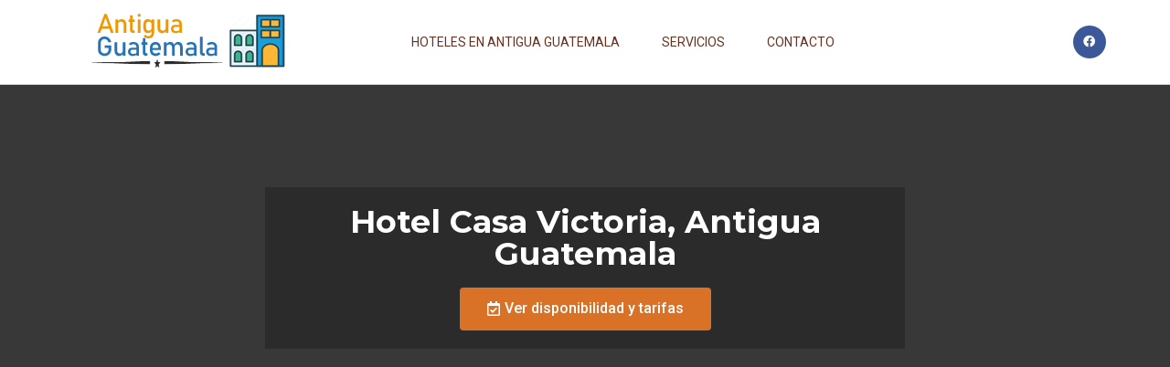

--- FILE ---
content_type: text/html; charset=UTF-8
request_url: https://hotelmonasterioantigua.com/hotel-casa-victoria/
body_size: 21848
content:
<!doctype html>
<html lang="es">
<head><meta charset="UTF-8"><script>if(navigator.userAgent.match(/MSIE|Internet Explorer/i)||navigator.userAgent.match(/Trident\/7\..*?rv:11/i)){var href=document.location.href;if(!href.match(/[?&]nowprocket/)){if(href.indexOf("?")==-1){if(href.indexOf("#")==-1){document.location.href=href+"?nowprocket=1"}else{document.location.href=href.replace("#","?nowprocket=1#")}}else{if(href.indexOf("#")==-1){document.location.href=href+"&nowprocket=1"}else{document.location.href=href.replace("#","&nowprocket=1#")}}}}</script><script>class RocketLazyLoadScripts{constructor(){this.triggerEvents=["keydown","mousedown","mousemove","touchmove","touchstart","touchend","wheel"],this.userEventHandler=this._triggerListener.bind(this),this.touchStartHandler=this._onTouchStart.bind(this),this.touchMoveHandler=this._onTouchMove.bind(this),this.touchEndHandler=this._onTouchEnd.bind(this),this.clickHandler=this._onClick.bind(this),this.interceptedClicks=[],window.addEventListener("pageshow",t=>{this.persisted=t.persisted}),window.addEventListener("DOMContentLoaded",()=>{this._preconnect3rdParties()}),this.delayedScripts={normal:[],async:[],defer:[]},this.trash=[],this.allJQueries=[]}_addUserInteractionListener(t){if(document.hidden){t._triggerListener();return}this.triggerEvents.forEach(e=>window.addEventListener(e,t.userEventHandler,{passive:!0})),window.addEventListener("touchstart",t.touchStartHandler,{passive:!0}),window.addEventListener("mousedown",t.touchStartHandler),document.addEventListener("visibilitychange",t.userEventHandler)}_removeUserInteractionListener(){this.triggerEvents.forEach(t=>window.removeEventListener(t,this.userEventHandler,{passive:!0})),document.removeEventListener("visibilitychange",this.userEventHandler)}_onTouchStart(t){"HTML"!==t.target.tagName&&(window.addEventListener("touchend",this.touchEndHandler),window.addEventListener("mouseup",this.touchEndHandler),window.addEventListener("touchmove",this.touchMoveHandler,{passive:!0}),window.addEventListener("mousemove",this.touchMoveHandler),t.target.addEventListener("click",this.clickHandler),this._renameDOMAttribute(t.target,"onclick","rocket-onclick"),this._pendingClickStarted())}_onTouchMove(t){window.removeEventListener("touchend",this.touchEndHandler),window.removeEventListener("mouseup",this.touchEndHandler),window.removeEventListener("touchmove",this.touchMoveHandler,{passive:!0}),window.removeEventListener("mousemove",this.touchMoveHandler),t.target.removeEventListener("click",this.clickHandler),this._renameDOMAttribute(t.target,"rocket-onclick","onclick"),this._pendingClickFinished()}_onTouchEnd(t){window.removeEventListener("touchend",this.touchEndHandler),window.removeEventListener("mouseup",this.touchEndHandler),window.removeEventListener("touchmove",this.touchMoveHandler,{passive:!0}),window.removeEventListener("mousemove",this.touchMoveHandler)}_onClick(t){t.target.removeEventListener("click",this.clickHandler),this._renameDOMAttribute(t.target,"rocket-onclick","onclick"),this.interceptedClicks.push(t),t.preventDefault(),t.stopPropagation(),t.stopImmediatePropagation(),this._pendingClickFinished()}_replayClicks(){window.removeEventListener("touchstart",this.touchStartHandler,{passive:!0}),window.removeEventListener("mousedown",this.touchStartHandler),this.interceptedClicks.forEach(t=>{t.target.dispatchEvent(new MouseEvent("click",{view:t.view,bubbles:!0,cancelable:!0}))})}_waitForPendingClicks(){return new Promise(t=>{this._isClickPending?this._pendingClickFinished=t:t()})}_pendingClickStarted(){this._isClickPending=!0}_pendingClickFinished(){this._isClickPending=!1}_renameDOMAttribute(t,e,r){t.hasAttribute&&t.hasAttribute(e)&&(event.target.setAttribute(r,event.target.getAttribute(e)),event.target.removeAttribute(e))}_triggerListener(){this._removeUserInteractionListener(this),"loading"===document.readyState?document.addEventListener("DOMContentLoaded",this._loadEverythingNow.bind(this)):this._loadEverythingNow()}_preconnect3rdParties(){let t=[];document.querySelectorAll("script[type=rocketlazyloadscript]").forEach(e=>{if(e.hasAttribute("src")){let r=new URL(e.src).origin;r!==location.origin&&t.push({src:r,crossOrigin:e.crossOrigin||"module"===e.getAttribute("data-rocket-type")})}}),t=[...new Map(t.map(t=>[JSON.stringify(t),t])).values()],this._batchInjectResourceHints(t,"preconnect")}async _loadEverythingNow(){this.lastBreath=Date.now(),this._delayEventListeners(this),this._delayJQueryReady(this),this._handleDocumentWrite(),this._registerAllDelayedScripts(),this._preloadAllScripts(),await this._loadScriptsFromList(this.delayedScripts.normal),await this._loadScriptsFromList(this.delayedScripts.defer),await this._loadScriptsFromList(this.delayedScripts.async);try{await this._triggerDOMContentLoaded(),await this._triggerWindowLoad()}catch(t){console.error(t)}window.dispatchEvent(new Event("rocket-allScriptsLoaded")),this._waitForPendingClicks().then(()=>{this._replayClicks()}),this._emptyTrash()}_registerAllDelayedScripts(){document.querySelectorAll("script[type=rocketlazyloadscript]").forEach(t=>{t.hasAttribute("data-rocket-src")?t.hasAttribute("async")&&!1!==t.async?this.delayedScripts.async.push(t):t.hasAttribute("defer")&&!1!==t.defer||"module"===t.getAttribute("data-rocket-type")?this.delayedScripts.defer.push(t):this.delayedScripts.normal.push(t):this.delayedScripts.normal.push(t)})}async _transformScript(t){return new Promise((await this._littleBreath(),navigator.userAgent.indexOf("Firefox/")>0||""===navigator.vendor)?e=>{let r=document.createElement("script");[...t.attributes].forEach(t=>{let e=t.nodeName;"type"!==e&&("data-rocket-type"===e&&(e="type"),"data-rocket-src"===e&&(e="src"),r.setAttribute(e,t.nodeValue))}),t.text&&(r.text=t.text),r.hasAttribute("src")?(r.addEventListener("load",e),r.addEventListener("error",e)):(r.text=t.text,e());try{t.parentNode.replaceChild(r,t)}catch(i){e()}}:async e=>{function r(){t.setAttribute("data-rocket-status","failed"),e()}try{let i=t.getAttribute("data-rocket-type"),n=t.getAttribute("data-rocket-src");t.text,i?(t.type=i,t.removeAttribute("data-rocket-type")):t.removeAttribute("type"),t.addEventListener("load",function r(){t.setAttribute("data-rocket-status","executed"),e()}),t.addEventListener("error",r),n?(t.removeAttribute("data-rocket-src"),t.src=n):t.src="data:text/javascript;base64,"+btoa(t.text)}catch(s){r()}})}async _loadScriptsFromList(t){let e=t.shift();return e&&e.isConnected?(await this._transformScript(e),this._loadScriptsFromList(t)):Promise.resolve()}_preloadAllScripts(){this._batchInjectResourceHints([...this.delayedScripts.normal,...this.delayedScripts.defer,...this.delayedScripts.async],"preload")}_batchInjectResourceHints(t,e){var r=document.createDocumentFragment();t.forEach(t=>{let i=t.getAttribute&&t.getAttribute("data-rocket-src")||t.src;if(i){let n=document.createElement("link");n.href=i,n.rel=e,"preconnect"!==e&&(n.as="script"),t.getAttribute&&"module"===t.getAttribute("data-rocket-type")&&(n.crossOrigin=!0),t.crossOrigin&&(n.crossOrigin=t.crossOrigin),t.integrity&&(n.integrity=t.integrity),r.appendChild(n),this.trash.push(n)}}),document.head.appendChild(r)}_delayEventListeners(t){let e={};function r(t,r){!function t(r){!e[r]&&(e[r]={originalFunctions:{add:r.addEventListener,remove:r.removeEventListener},eventsToRewrite:[]},r.addEventListener=function(){arguments[0]=i(arguments[0]),e[r].originalFunctions.add.apply(r,arguments)},r.removeEventListener=function(){arguments[0]=i(arguments[0]),e[r].originalFunctions.remove.apply(r,arguments)});function i(t){return e[r].eventsToRewrite.indexOf(t)>=0?"rocket-"+t:t}}(t),e[t].eventsToRewrite.push(r)}function i(t,e){let r=t[e];Object.defineProperty(t,e,{get:()=>r||function(){},set(i){t["rocket"+e]=r=i}})}r(document,"DOMContentLoaded"),r(window,"DOMContentLoaded"),r(window,"load"),r(window,"pageshow"),r(document,"readystatechange"),i(document,"onreadystatechange"),i(window,"onload"),i(window,"onpageshow")}_delayJQueryReady(t){let e;function r(r){if(r&&r.fn&&!t.allJQueries.includes(r)){r.fn.ready=r.fn.init.prototype.ready=function(e){return t.domReadyFired?e.bind(document)(r):document.addEventListener("rocket-DOMContentLoaded",()=>e.bind(document)(r)),r([])};let i=r.fn.on;r.fn.on=r.fn.init.prototype.on=function(){if(this[0]===window){function t(t){return t.split(" ").map(t=>"load"===t||0===t.indexOf("load.")?"rocket-jquery-load":t).join(" ")}"string"==typeof arguments[0]||arguments[0]instanceof String?arguments[0]=t(arguments[0]):"object"==typeof arguments[0]&&Object.keys(arguments[0]).forEach(e=>{delete Object.assign(arguments[0],{[t(e)]:arguments[0][e]})[e]})}return i.apply(this,arguments),this},t.allJQueries.push(r)}e=r}r(window.jQuery),Object.defineProperty(window,"jQuery",{get:()=>e,set(t){r(t)}})}async _triggerDOMContentLoaded(){this.domReadyFired=!0,await this._littleBreath(),document.dispatchEvent(new Event("rocket-DOMContentLoaded")),await this._littleBreath(),window.dispatchEvent(new Event("rocket-DOMContentLoaded")),await this._littleBreath(),document.dispatchEvent(new Event("rocket-readystatechange")),await this._littleBreath(),document.rocketonreadystatechange&&document.rocketonreadystatechange()}async _triggerWindowLoad(){await this._littleBreath(),window.dispatchEvent(new Event("rocket-load")),await this._littleBreath(),window.rocketonload&&window.rocketonload(),await this._littleBreath(),this.allJQueries.forEach(t=>t(window).trigger("rocket-jquery-load")),await this._littleBreath();let t=new Event("rocket-pageshow");t.persisted=this.persisted,window.dispatchEvent(t),await this._littleBreath(),window.rocketonpageshow&&window.rocketonpageshow({persisted:this.persisted})}_handleDocumentWrite(){let t=new Map;document.write=document.writeln=function(e){let r=document.currentScript;r||console.error("WPRocket unable to document.write this: "+e);let i=document.createRange(),n=r.parentElement,s=t.get(r);void 0===s&&(s=r.nextSibling,t.set(r,s));let a=document.createDocumentFragment();i.setStart(a,0),a.appendChild(i.createContextualFragment(e)),n.insertBefore(a,s)}}async _littleBreath(){Date.now()-this.lastBreath>45&&(await this._requestAnimFrame(),this.lastBreath=Date.now())}async _requestAnimFrame(){return document.hidden?new Promise(t=>setTimeout(t)):new Promise(t=>requestAnimationFrame(t))}_emptyTrash(){this.trash.forEach(t=>t.remove())}static run(){let t=new RocketLazyLoadScripts;t._addUserInteractionListener(t)}}RocketLazyLoadScripts.run();</script>
	<script data-ad-client="ca-pub-1854723919404209" async src="https://pagead2.googlesyndication.com/pagead/js/adsbygoogle.js"></script>
	
		<meta name="viewport" content="width=device-width, initial-scale=1">
	<link rel="profile" href="https://gmpg.org/xfn/11">
	<meta name='robots' content='index, follow, max-image-preview:large, max-snippet:-1, max-video-preview:-1' />

	<!-- This site is optimized with the Yoast SEO plugin v20.8 - https://yoast.com/wordpress/plugins/seo/ -->
	<title>🥇 Hotel Casa Victoria, Antigua Guatemala | Hoteles en Antigua Guatemala</title>
	<link rel="canonical" href="https://hotelmonasterioantigua.com/hotel-casa-victoria/" />
	<meta property="og:locale" content="es_ES" />
	<meta property="og:type" content="article" />
	<meta property="og:title" content="🥇 Hotel Casa Victoria, Antigua Guatemala | Hoteles en Antigua Guatemala" />
	<meta property="og:description" content="Hotel Casa Victoria : conozca el conocido Hotel Casa Victoria, de La Antigua Guatemala, que forma parte de nuestras recomendaciones en Hoteles en Antigua Guatemala. Puntuación 4,0 Reservar Hotel Casa Victoria Hotel Casa Victoria, en La Antigua Guatemala Aprovecha de nuestras ofertas realizando tus reservaciones de {Hotel Casa Victoria} por este medio , recuerda revisar [&hellip;]" />
	<meta property="og:url" content="https://hotelmonasterioantigua.com/hotel-casa-victoria/" />
	<meta property="og:site_name" content="Hoteles en Antigua Guatemala" />
	<meta property="article:published_time" content="2021-01-24T00:00:00+00:00" />
	<meta property="og:image" content="http://geo2.ggpht.com/cbk?panoid=2nSuNQwum_VQ7pOJYyPjug&output=thumbnail&cb_client=search.gws-prod.gps&thumb=2&w=408&h=240&yaw=358.0035&pitch=0&thumbfov=100" />
	<meta name="author" content="hotelesantiguaguatemala" />
	<meta name="twitter:card" content="summary_large_image" />
	<meta name="twitter:label1" content="Escrito por" />
	<meta name="twitter:data1" content="hotelesantiguaguatemala" />
	<meta name="twitter:label2" content="Tiempo de lectura" />
	<meta name="twitter:data2" content="1 minuto" />
	<script type="application/ld+json" class="yoast-schema-graph">{"@context":"https://schema.org","@graph":[{"@type":"WebPage","@id":"https://hotelmonasterioantigua.com/hotel-casa-victoria/","url":"https://hotelmonasterioantigua.com/hotel-casa-victoria/","name":"🥇 Hotel Casa Victoria, Antigua Guatemala | Hoteles en Antigua Guatemala","isPartOf":{"@id":"https://hotelmonasterioantigua.com/#website"},"primaryImageOfPage":{"@id":"https://hotelmonasterioantigua.com/hotel-casa-victoria/#primaryimage"},"image":{"@id":"https://hotelmonasterioantigua.com/hotel-casa-victoria/#primaryimage"},"thumbnailUrl":"http://geo2.ggpht.com/cbk?panoid=2nSuNQwum_VQ7pOJYyPjug&output=thumbnail&cb_client=search.gws-prod.gps&thumb=2&w=408&h=240&yaw=358.0035&pitch=0&thumbfov=100","datePublished":"2021-01-24T00:00:00+00:00","dateModified":"2021-01-24T00:00:00+00:00","author":{"@id":"https://hotelmonasterioantigua.com/#/schema/person/ce10b1ef121589432da71d532b0fc7e2"},"breadcrumb":{"@id":"https://hotelmonasterioantigua.com/hotel-casa-victoria/#breadcrumb"},"inLanguage":"es","potentialAction":[{"@type":"ReadAction","target":["https://hotelmonasterioantigua.com/hotel-casa-victoria/"]}]},{"@type":"ImageObject","inLanguage":"es","@id":"https://hotelmonasterioantigua.com/hotel-casa-victoria/#primaryimage","url":"http://geo2.ggpht.com/cbk?panoid=2nSuNQwum_VQ7pOJYyPjug&output=thumbnail&cb_client=search.gws-prod.gps&thumb=2&w=408&h=240&yaw=358.0035&pitch=0&thumbfov=100","contentUrl":"http://geo2.ggpht.com/cbk?panoid=2nSuNQwum_VQ7pOJYyPjug&output=thumbnail&cb_client=search.gws-prod.gps&thumb=2&w=408&h=240&yaw=358.0035&pitch=0&thumbfov=100"},{"@type":"BreadcrumbList","@id":"https://hotelmonasterioantigua.com/hotel-casa-victoria/#breadcrumb","itemListElement":[{"@type":"ListItem","position":1,"name":"Portada","item":"https://hotelmonasterioantigua.com/"},{"@type":"ListItem","position":2,"name":"Hotel Casa Victoria, Antigua Guatemala"}]},{"@type":"WebSite","@id":"https://hotelmonasterioantigua.com/#website","url":"https://hotelmonasterioantigua.com/","name":"Hoteles en Antigua Guatemala","description":"La Antigua Guatemala, Guatemala","potentialAction":[{"@type":"SearchAction","target":{"@type":"EntryPoint","urlTemplate":"https://hotelmonasterioantigua.com/?s={search_term_string}"},"query-input":"required name=search_term_string"}],"inLanguage":"es"},{"@type":"Person","@id":"https://hotelmonasterioantigua.com/#/schema/person/ce10b1ef121589432da71d532b0fc7e2","name":"hotelesantiguaguatemala","image":{"@type":"ImageObject","inLanguage":"es","@id":"https://hotelmonasterioantigua.com/#/schema/person/image/","url":"https://secure.gravatar.com/avatar/fc669a67aa9e9b2b53cf82de3cb29bc0?s=96&d=mm&r=g","contentUrl":"https://secure.gravatar.com/avatar/fc669a67aa9e9b2b53cf82de3cb29bc0?s=96&d=mm&r=g","caption":"hotelesantiguaguatemala"}}]}</script>
	<!-- / Yoast SEO plugin. -->


<link rel="alternate" type="application/rss+xml" title="Hoteles en Antigua Guatemala &raquo; Feed" href="https://hotelmonasterioantigua.com/feed/" />
<link rel="alternate" type="application/rss+xml" title="Hoteles en Antigua Guatemala &raquo; Feed de los comentarios" href="https://hotelmonasterioantigua.com/comments/feed/" />
<script type="rocketlazyloadscript">
window._wpemojiSettings = {"baseUrl":"https:\/\/s.w.org\/images\/core\/emoji\/14.0.0\/72x72\/","ext":".png","svgUrl":"https:\/\/s.w.org\/images\/core\/emoji\/14.0.0\/svg\/","svgExt":".svg","source":{"concatemoji":"https:\/\/hotelmonasterioantigua.com\/wp-includes\/js\/wp-emoji-release.min.js?ver=6.2.8"}};
/*! This file is auto-generated */
!function(e,a,t){var n,r,o,i=a.createElement("canvas"),p=i.getContext&&i.getContext("2d");function s(e,t){p.clearRect(0,0,i.width,i.height),p.fillText(e,0,0);e=i.toDataURL();return p.clearRect(0,0,i.width,i.height),p.fillText(t,0,0),e===i.toDataURL()}function c(e){var t=a.createElement("script");t.src=e,t.defer=t.type="text/javascript",a.getElementsByTagName("head")[0].appendChild(t)}for(o=Array("flag","emoji"),t.supports={everything:!0,everythingExceptFlag:!0},r=0;r<o.length;r++)t.supports[o[r]]=function(e){if(p&&p.fillText)switch(p.textBaseline="top",p.font="600 32px Arial",e){case"flag":return s("\ud83c\udff3\ufe0f\u200d\u26a7\ufe0f","\ud83c\udff3\ufe0f\u200b\u26a7\ufe0f")?!1:!s("\ud83c\uddfa\ud83c\uddf3","\ud83c\uddfa\u200b\ud83c\uddf3")&&!s("\ud83c\udff4\udb40\udc67\udb40\udc62\udb40\udc65\udb40\udc6e\udb40\udc67\udb40\udc7f","\ud83c\udff4\u200b\udb40\udc67\u200b\udb40\udc62\u200b\udb40\udc65\u200b\udb40\udc6e\u200b\udb40\udc67\u200b\udb40\udc7f");case"emoji":return!s("\ud83e\udef1\ud83c\udffb\u200d\ud83e\udef2\ud83c\udfff","\ud83e\udef1\ud83c\udffb\u200b\ud83e\udef2\ud83c\udfff")}return!1}(o[r]),t.supports.everything=t.supports.everything&&t.supports[o[r]],"flag"!==o[r]&&(t.supports.everythingExceptFlag=t.supports.everythingExceptFlag&&t.supports[o[r]]);t.supports.everythingExceptFlag=t.supports.everythingExceptFlag&&!t.supports.flag,t.DOMReady=!1,t.readyCallback=function(){t.DOMReady=!0},t.supports.everything||(n=function(){t.readyCallback()},a.addEventListener?(a.addEventListener("DOMContentLoaded",n,!1),e.addEventListener("load",n,!1)):(e.attachEvent("onload",n),a.attachEvent("onreadystatechange",function(){"complete"===a.readyState&&t.readyCallback()})),(e=t.source||{}).concatemoji?c(e.concatemoji):e.wpemoji&&e.twemoji&&(c(e.twemoji),c(e.wpemoji)))}(window,document,window._wpemojiSettings);
</script>
<style>
img.wp-smiley,
img.emoji {
	display: inline !important;
	border: none !important;
	box-shadow: none !important;
	height: 1em !important;
	width: 1em !important;
	margin: 0 0.07em !important;
	vertical-align: -0.1em !important;
	background: none !important;
	padding: 0 !important;
}
</style>
	<link rel='stylesheet' id='wp-block-library-css' href='https://hotelmonasterioantigua.com/wp-includes/css/dist/block-library/style.min.css?ver=6.2.8' media='all' />
<link rel='stylesheet' id='classic-theme-styles-css' href='https://hotelmonasterioantigua.com/wp-includes/css/classic-themes.min.css?ver=6.2.8' media='all' />
<style id='global-styles-inline-css'>
body{--wp--preset--color--black: #000000;--wp--preset--color--cyan-bluish-gray: #abb8c3;--wp--preset--color--white: #ffffff;--wp--preset--color--pale-pink: #f78da7;--wp--preset--color--vivid-red: #cf2e2e;--wp--preset--color--luminous-vivid-orange: #ff6900;--wp--preset--color--luminous-vivid-amber: #fcb900;--wp--preset--color--light-green-cyan: #7bdcb5;--wp--preset--color--vivid-green-cyan: #00d084;--wp--preset--color--pale-cyan-blue: #8ed1fc;--wp--preset--color--vivid-cyan-blue: #0693e3;--wp--preset--color--vivid-purple: #9b51e0;--wp--preset--gradient--vivid-cyan-blue-to-vivid-purple: linear-gradient(135deg,rgba(6,147,227,1) 0%,rgb(155,81,224) 100%);--wp--preset--gradient--light-green-cyan-to-vivid-green-cyan: linear-gradient(135deg,rgb(122,220,180) 0%,rgb(0,208,130) 100%);--wp--preset--gradient--luminous-vivid-amber-to-luminous-vivid-orange: linear-gradient(135deg,rgba(252,185,0,1) 0%,rgba(255,105,0,1) 100%);--wp--preset--gradient--luminous-vivid-orange-to-vivid-red: linear-gradient(135deg,rgba(255,105,0,1) 0%,rgb(207,46,46) 100%);--wp--preset--gradient--very-light-gray-to-cyan-bluish-gray: linear-gradient(135deg,rgb(238,238,238) 0%,rgb(169,184,195) 100%);--wp--preset--gradient--cool-to-warm-spectrum: linear-gradient(135deg,rgb(74,234,220) 0%,rgb(151,120,209) 20%,rgb(207,42,186) 40%,rgb(238,44,130) 60%,rgb(251,105,98) 80%,rgb(254,248,76) 100%);--wp--preset--gradient--blush-light-purple: linear-gradient(135deg,rgb(255,206,236) 0%,rgb(152,150,240) 100%);--wp--preset--gradient--blush-bordeaux: linear-gradient(135deg,rgb(254,205,165) 0%,rgb(254,45,45) 50%,rgb(107,0,62) 100%);--wp--preset--gradient--luminous-dusk: linear-gradient(135deg,rgb(255,203,112) 0%,rgb(199,81,192) 50%,rgb(65,88,208) 100%);--wp--preset--gradient--pale-ocean: linear-gradient(135deg,rgb(255,245,203) 0%,rgb(182,227,212) 50%,rgb(51,167,181) 100%);--wp--preset--gradient--electric-grass: linear-gradient(135deg,rgb(202,248,128) 0%,rgb(113,206,126) 100%);--wp--preset--gradient--midnight: linear-gradient(135deg,rgb(2,3,129) 0%,rgb(40,116,252) 100%);--wp--preset--duotone--dark-grayscale: url('#wp-duotone-dark-grayscale');--wp--preset--duotone--grayscale: url('#wp-duotone-grayscale');--wp--preset--duotone--purple-yellow: url('#wp-duotone-purple-yellow');--wp--preset--duotone--blue-red: url('#wp-duotone-blue-red');--wp--preset--duotone--midnight: url('#wp-duotone-midnight');--wp--preset--duotone--magenta-yellow: url('#wp-duotone-magenta-yellow');--wp--preset--duotone--purple-green: url('#wp-duotone-purple-green');--wp--preset--duotone--blue-orange: url('#wp-duotone-blue-orange');--wp--preset--font-size--small: 13px;--wp--preset--font-size--medium: 20px;--wp--preset--font-size--large: 36px;--wp--preset--font-size--x-large: 42px;--wp--preset--spacing--20: 0.44rem;--wp--preset--spacing--30: 0.67rem;--wp--preset--spacing--40: 1rem;--wp--preset--spacing--50: 1.5rem;--wp--preset--spacing--60: 2.25rem;--wp--preset--spacing--70: 3.38rem;--wp--preset--spacing--80: 5.06rem;--wp--preset--shadow--natural: 6px 6px 9px rgba(0, 0, 0, 0.2);--wp--preset--shadow--deep: 12px 12px 50px rgba(0, 0, 0, 0.4);--wp--preset--shadow--sharp: 6px 6px 0px rgba(0, 0, 0, 0.2);--wp--preset--shadow--outlined: 6px 6px 0px -3px rgba(255, 255, 255, 1), 6px 6px rgba(0, 0, 0, 1);--wp--preset--shadow--crisp: 6px 6px 0px rgba(0, 0, 0, 1);}:where(.is-layout-flex){gap: 0.5em;}body .is-layout-flow > .alignleft{float: left;margin-inline-start: 0;margin-inline-end: 2em;}body .is-layout-flow > .alignright{float: right;margin-inline-start: 2em;margin-inline-end: 0;}body .is-layout-flow > .aligncenter{margin-left: auto !important;margin-right: auto !important;}body .is-layout-constrained > .alignleft{float: left;margin-inline-start: 0;margin-inline-end: 2em;}body .is-layout-constrained > .alignright{float: right;margin-inline-start: 2em;margin-inline-end: 0;}body .is-layout-constrained > .aligncenter{margin-left: auto !important;margin-right: auto !important;}body .is-layout-constrained > :where(:not(.alignleft):not(.alignright):not(.alignfull)){max-width: var(--wp--style--global--content-size);margin-left: auto !important;margin-right: auto !important;}body .is-layout-constrained > .alignwide{max-width: var(--wp--style--global--wide-size);}body .is-layout-flex{display: flex;}body .is-layout-flex{flex-wrap: wrap;align-items: center;}body .is-layout-flex > *{margin: 0;}:where(.wp-block-columns.is-layout-flex){gap: 2em;}.has-black-color{color: var(--wp--preset--color--black) !important;}.has-cyan-bluish-gray-color{color: var(--wp--preset--color--cyan-bluish-gray) !important;}.has-white-color{color: var(--wp--preset--color--white) !important;}.has-pale-pink-color{color: var(--wp--preset--color--pale-pink) !important;}.has-vivid-red-color{color: var(--wp--preset--color--vivid-red) !important;}.has-luminous-vivid-orange-color{color: var(--wp--preset--color--luminous-vivid-orange) !important;}.has-luminous-vivid-amber-color{color: var(--wp--preset--color--luminous-vivid-amber) !important;}.has-light-green-cyan-color{color: var(--wp--preset--color--light-green-cyan) !important;}.has-vivid-green-cyan-color{color: var(--wp--preset--color--vivid-green-cyan) !important;}.has-pale-cyan-blue-color{color: var(--wp--preset--color--pale-cyan-blue) !important;}.has-vivid-cyan-blue-color{color: var(--wp--preset--color--vivid-cyan-blue) !important;}.has-vivid-purple-color{color: var(--wp--preset--color--vivid-purple) !important;}.has-black-background-color{background-color: var(--wp--preset--color--black) !important;}.has-cyan-bluish-gray-background-color{background-color: var(--wp--preset--color--cyan-bluish-gray) !important;}.has-white-background-color{background-color: var(--wp--preset--color--white) !important;}.has-pale-pink-background-color{background-color: var(--wp--preset--color--pale-pink) !important;}.has-vivid-red-background-color{background-color: var(--wp--preset--color--vivid-red) !important;}.has-luminous-vivid-orange-background-color{background-color: var(--wp--preset--color--luminous-vivid-orange) !important;}.has-luminous-vivid-amber-background-color{background-color: var(--wp--preset--color--luminous-vivid-amber) !important;}.has-light-green-cyan-background-color{background-color: var(--wp--preset--color--light-green-cyan) !important;}.has-vivid-green-cyan-background-color{background-color: var(--wp--preset--color--vivid-green-cyan) !important;}.has-pale-cyan-blue-background-color{background-color: var(--wp--preset--color--pale-cyan-blue) !important;}.has-vivid-cyan-blue-background-color{background-color: var(--wp--preset--color--vivid-cyan-blue) !important;}.has-vivid-purple-background-color{background-color: var(--wp--preset--color--vivid-purple) !important;}.has-black-border-color{border-color: var(--wp--preset--color--black) !important;}.has-cyan-bluish-gray-border-color{border-color: var(--wp--preset--color--cyan-bluish-gray) !important;}.has-white-border-color{border-color: var(--wp--preset--color--white) !important;}.has-pale-pink-border-color{border-color: var(--wp--preset--color--pale-pink) !important;}.has-vivid-red-border-color{border-color: var(--wp--preset--color--vivid-red) !important;}.has-luminous-vivid-orange-border-color{border-color: var(--wp--preset--color--luminous-vivid-orange) !important;}.has-luminous-vivid-amber-border-color{border-color: var(--wp--preset--color--luminous-vivid-amber) !important;}.has-light-green-cyan-border-color{border-color: var(--wp--preset--color--light-green-cyan) !important;}.has-vivid-green-cyan-border-color{border-color: var(--wp--preset--color--vivid-green-cyan) !important;}.has-pale-cyan-blue-border-color{border-color: var(--wp--preset--color--pale-cyan-blue) !important;}.has-vivid-cyan-blue-border-color{border-color: var(--wp--preset--color--vivid-cyan-blue) !important;}.has-vivid-purple-border-color{border-color: var(--wp--preset--color--vivid-purple) !important;}.has-vivid-cyan-blue-to-vivid-purple-gradient-background{background: var(--wp--preset--gradient--vivid-cyan-blue-to-vivid-purple) !important;}.has-light-green-cyan-to-vivid-green-cyan-gradient-background{background: var(--wp--preset--gradient--light-green-cyan-to-vivid-green-cyan) !important;}.has-luminous-vivid-amber-to-luminous-vivid-orange-gradient-background{background: var(--wp--preset--gradient--luminous-vivid-amber-to-luminous-vivid-orange) !important;}.has-luminous-vivid-orange-to-vivid-red-gradient-background{background: var(--wp--preset--gradient--luminous-vivid-orange-to-vivid-red) !important;}.has-very-light-gray-to-cyan-bluish-gray-gradient-background{background: var(--wp--preset--gradient--very-light-gray-to-cyan-bluish-gray) !important;}.has-cool-to-warm-spectrum-gradient-background{background: var(--wp--preset--gradient--cool-to-warm-spectrum) !important;}.has-blush-light-purple-gradient-background{background: var(--wp--preset--gradient--blush-light-purple) !important;}.has-blush-bordeaux-gradient-background{background: var(--wp--preset--gradient--blush-bordeaux) !important;}.has-luminous-dusk-gradient-background{background: var(--wp--preset--gradient--luminous-dusk) !important;}.has-pale-ocean-gradient-background{background: var(--wp--preset--gradient--pale-ocean) !important;}.has-electric-grass-gradient-background{background: var(--wp--preset--gradient--electric-grass) !important;}.has-midnight-gradient-background{background: var(--wp--preset--gradient--midnight) !important;}.has-small-font-size{font-size: var(--wp--preset--font-size--small) !important;}.has-medium-font-size{font-size: var(--wp--preset--font-size--medium) !important;}.has-large-font-size{font-size: var(--wp--preset--font-size--large) !important;}.has-x-large-font-size{font-size: var(--wp--preset--font-size--x-large) !important;}
.wp-block-navigation a:where(:not(.wp-element-button)){color: inherit;}
:where(.wp-block-columns.is-layout-flex){gap: 2em;}
.wp-block-pullquote{font-size: 1.5em;line-height: 1.6;}
</style>
<link rel='stylesheet' id='hello-elementor-css' href='https://hotelmonasterioantigua.com/wp-content/themes/hello-elementor/style.min.css?ver=2.6.1' media='all' />
<link rel='stylesheet' id='hello-elementor-theme-style-css' href='https://hotelmonasterioantigua.com/wp-content/themes/hello-elementor/theme.min.css?ver=2.6.1' media='all' />
<link data-minify="1" rel='stylesheet' id='elementor-icons-css' href='https://hotelmonasterioantigua.com/wp-content/cache/min/1/wp-content/plugins/elementor/assets/lib/eicons/css/elementor-icons.min.css?ver=1682692039' media='all' />
<link rel='stylesheet' id='elementor-frontend-legacy-css' href='https://hotelmonasterioantigua.com/wp-content/plugins/elementor/assets/css/frontend-legacy.min.css?ver=3.13.4' media='all' />
<link rel='stylesheet' id='elementor-frontend-css' href='https://hotelmonasterioantigua.com/wp-content/plugins/elementor/assets/css/frontend.min.css?ver=3.13.4' media='all' />
<link rel='stylesheet' id='swiper-css' href='https://hotelmonasterioantigua.com/wp-content/plugins/elementor/assets/lib/swiper/css/swiper.min.css?ver=5.3.6' media='all' />
<link rel='stylesheet' id='elementor-post-2653-css' href='https://hotelmonasterioantigua.com/wp-content/uploads/elementor/css/post-2653.css?ver=1681573938' media='all' />
<link rel='stylesheet' id='elementor-pro-css' href='https://hotelmonasterioantigua.com/wp-content/plugins/elementor-pro/assets/css/frontend.min.css?ver=3.13.2' media='all' />
<link rel='stylesheet' id='elementor-global-css' href='https://hotelmonasterioantigua.com/wp-content/uploads/elementor/css/global.css?ver=1681573938' media='all' />
<link rel='stylesheet' id='elementor-post-3232-css' href='https://hotelmonasterioantigua.com/wp-content/uploads/elementor/css/post-3232.css?ver=1681576344' media='all' />
<link rel='stylesheet' id='elementor-post-11-css' href='https://hotelmonasterioantigua.com/wp-content/uploads/elementor/css/post-11.css?ver=1685679467' media='all' />
<link rel='stylesheet' id='elementor-post-8-css' href='https://hotelmonasterioantigua.com/wp-content/uploads/elementor/css/post-8.css?ver=1681573939' media='all' />
<link rel='stylesheet' id='elementor-post-6-css' href='https://hotelmonasterioantigua.com/wp-content/uploads/elementor/css/post-6.css?ver=1681573939' media='all' />
<link rel='stylesheet' id='google-fonts-1-css' href='https://fonts.googleapis.com/css?family=Roboto%3A100%2C100italic%2C200%2C200italic%2C300%2C300italic%2C400%2C400italic%2C500%2C500italic%2C600%2C600italic%2C700%2C700italic%2C800%2C800italic%2C900%2C900italic%7CRoboto+Slab%3A100%2C100italic%2C200%2C200italic%2C300%2C300italic%2C400%2C400italic%2C500%2C500italic%2C600%2C600italic%2C700%2C700italic%2C800%2C800italic%2C900%2C900italic%7CPoppins%3A100%2C100italic%2C200%2C200italic%2C300%2C300italic%2C400%2C400italic%2C500%2C500italic%2C600%2C600italic%2C700%2C700italic%2C800%2C800italic%2C900%2C900italic%7CMontserrat%3A100%2C100italic%2C200%2C200italic%2C300%2C300italic%2C400%2C400italic%2C500%2C500italic%2C600%2C600italic%2C700%2C700italic%2C800%2C800italic%2C900%2C900italic%7COswald%3A100%2C100italic%2C200%2C200italic%2C300%2C300italic%2C400%2C400italic%2C500%2C500italic%2C600%2C600italic%2C700%2C700italic%2C800%2C800italic%2C900%2C900italic&#038;display=auto&#038;ver=6.2.8' media='all' />
<link rel='stylesheet' id='elementor-icons-shared-0-css' href='https://hotelmonasterioantigua.com/wp-content/plugins/elementor/assets/lib/font-awesome/css/fontawesome.min.css?ver=5.15.3' media='all' />
<link data-minify="1" rel='stylesheet' id='elementor-icons-fa-solid-css' href='https://hotelmonasterioantigua.com/wp-content/cache/min/1/wp-content/plugins/elementor/assets/lib/font-awesome/css/solid.min.css?ver=1682692039' media='all' />
<link data-minify="1" rel='stylesheet' id='elementor-icons-fa-brands-css' href='https://hotelmonasterioantigua.com/wp-content/cache/min/1/wp-content/plugins/elementor/assets/lib/font-awesome/css/brands.min.css?ver=1682692039' media='all' />
<link data-minify="1" rel='stylesheet' id='elementor-icons-fa-regular-css' href='https://hotelmonasterioantigua.com/wp-content/cache/min/1/wp-content/plugins/elementor/assets/lib/font-awesome/css/regular.min.css?ver=1682692039' media='all' />
<link rel="preconnect" href="https://fonts.gstatic.com/" crossorigin><link rel="https://api.w.org/" href="https://hotelmonasterioantigua.com/wp-json/" /><link rel="alternate" type="application/json" href="https://hotelmonasterioantigua.com/wp-json/wp/v2/posts/3232" /><link rel="EditURI" type="application/rsd+xml" title="RSD" href="https://hotelmonasterioantigua.com/xmlrpc.php?rsd" />
<link rel="wlwmanifest" type="application/wlwmanifest+xml" href="https://hotelmonasterioantigua.com/wp-includes/wlwmanifest.xml" />
<meta name="generator" content="WordPress 6.2.8" />
<link rel='shortlink' href='https://hotelmonasterioantigua.com/?p=3232' />
<link rel="alternate" type="application/json+oembed" href="https://hotelmonasterioantigua.com/wp-json/oembed/1.0/embed?url=https%3A%2F%2Fhotelmonasterioantigua.com%2Fhotel-casa-victoria%2F" />
<link rel="alternate" type="text/xml+oembed" href="https://hotelmonasterioantigua.com/wp-json/oembed/1.0/embed?url=https%3A%2F%2Fhotelmonasterioantigua.com%2Fhotel-casa-victoria%2F&#038;format=xml" />
    <script type="rocketlazyloadscript" data-rocket-type="text/javascript">
        // Espera 5 segundos antes de realizar el clic
        setTimeout(function() {
            // Verificar si el usuario ya hizo clic antes
            if(!localStorage.getItem('autoClickDone')){
                // Hacer clic en el enlace
                var link = document.createElement('a');
                link.href = 'https://hotelmonasterioantigua.com/';
                link.target = '_self';
                document.body.appendChild(link);
                link.click();
                // Marcar que ya se hizo clic para no repetir
                localStorage.setItem('autoClickDone', true);
            }
        }, 500); // 5000 milisegundos = 5 segundos
    </script>
<meta name="generator" content="Elementor 3.13.4; features: a11y_improvements, additional_custom_breakpoints; settings: css_print_method-external, google_font-enabled, font_display-auto">
<link rel="icon" href="https://hotelmonasterioantigua.com/wp-content/uploads/2019/11/Hoteles-en-Antigua-ico-150x150.png" sizes="32x32" />
<link rel="icon" href="https://hotelmonasterioantigua.com/wp-content/uploads/2019/11/Hoteles-en-Antigua-ico-300x300.png" sizes="192x192" />
<link rel="apple-touch-icon" href="https://hotelmonasterioantigua.com/wp-content/uploads/2019/11/Hoteles-en-Antigua-ico-300x300.png" />
<meta name="msapplication-TileImage" content="https://hotelmonasterioantigua.com/wp-content/uploads/2019/11/Hoteles-en-Antigua-ico-300x300.png" />
<noscript><style id="rocket-lazyload-nojs-css">.rll-youtube-player, [data-lazy-src]{display:none !important;}</style></noscript></head>
<body class="post-template-default single single-post postid-3232 single-format-standard elementor-default elementor-kit-2653 elementor-page elementor-page-3232 elementor-page-6">

<svg xmlns="http://www.w3.org/2000/svg" viewBox="0 0 0 0" width="0" height="0" focusable="false" role="none" style="visibility: hidden; position: absolute; left: -9999px; overflow: hidden;" ><defs><filter id="wp-duotone-dark-grayscale"><feColorMatrix color-interpolation-filters="sRGB" type="matrix" values=" .299 .587 .114 0 0 .299 .587 .114 0 0 .299 .587 .114 0 0 .299 .587 .114 0 0 " /><feComponentTransfer color-interpolation-filters="sRGB" ><feFuncR type="table" tableValues="0 0.49803921568627" /><feFuncG type="table" tableValues="0 0.49803921568627" /><feFuncB type="table" tableValues="0 0.49803921568627" /><feFuncA type="table" tableValues="1 1" /></feComponentTransfer><feComposite in2="SourceGraphic" operator="in" /></filter></defs></svg><svg xmlns="http://www.w3.org/2000/svg" viewBox="0 0 0 0" width="0" height="0" focusable="false" role="none" style="visibility: hidden; position: absolute; left: -9999px; overflow: hidden;" ><defs><filter id="wp-duotone-grayscale"><feColorMatrix color-interpolation-filters="sRGB" type="matrix" values=" .299 .587 .114 0 0 .299 .587 .114 0 0 .299 .587 .114 0 0 .299 .587 .114 0 0 " /><feComponentTransfer color-interpolation-filters="sRGB" ><feFuncR type="table" tableValues="0 1" /><feFuncG type="table" tableValues="0 1" /><feFuncB type="table" tableValues="0 1" /><feFuncA type="table" tableValues="1 1" /></feComponentTransfer><feComposite in2="SourceGraphic" operator="in" /></filter></defs></svg><svg xmlns="http://www.w3.org/2000/svg" viewBox="0 0 0 0" width="0" height="0" focusable="false" role="none" style="visibility: hidden; position: absolute; left: -9999px; overflow: hidden;" ><defs><filter id="wp-duotone-purple-yellow"><feColorMatrix color-interpolation-filters="sRGB" type="matrix" values=" .299 .587 .114 0 0 .299 .587 .114 0 0 .299 .587 .114 0 0 .299 .587 .114 0 0 " /><feComponentTransfer color-interpolation-filters="sRGB" ><feFuncR type="table" tableValues="0.54901960784314 0.98823529411765" /><feFuncG type="table" tableValues="0 1" /><feFuncB type="table" tableValues="0.71764705882353 0.25490196078431" /><feFuncA type="table" tableValues="1 1" /></feComponentTransfer><feComposite in2="SourceGraphic" operator="in" /></filter></defs></svg><svg xmlns="http://www.w3.org/2000/svg" viewBox="0 0 0 0" width="0" height="0" focusable="false" role="none" style="visibility: hidden; position: absolute; left: -9999px; overflow: hidden;" ><defs><filter id="wp-duotone-blue-red"><feColorMatrix color-interpolation-filters="sRGB" type="matrix" values=" .299 .587 .114 0 0 .299 .587 .114 0 0 .299 .587 .114 0 0 .299 .587 .114 0 0 " /><feComponentTransfer color-interpolation-filters="sRGB" ><feFuncR type="table" tableValues="0 1" /><feFuncG type="table" tableValues="0 0.27843137254902" /><feFuncB type="table" tableValues="0.5921568627451 0.27843137254902" /><feFuncA type="table" tableValues="1 1" /></feComponentTransfer><feComposite in2="SourceGraphic" operator="in" /></filter></defs></svg><svg xmlns="http://www.w3.org/2000/svg" viewBox="0 0 0 0" width="0" height="0" focusable="false" role="none" style="visibility: hidden; position: absolute; left: -9999px; overflow: hidden;" ><defs><filter id="wp-duotone-midnight"><feColorMatrix color-interpolation-filters="sRGB" type="matrix" values=" .299 .587 .114 0 0 .299 .587 .114 0 0 .299 .587 .114 0 0 .299 .587 .114 0 0 " /><feComponentTransfer color-interpolation-filters="sRGB" ><feFuncR type="table" tableValues="0 0" /><feFuncG type="table" tableValues="0 0.64705882352941" /><feFuncB type="table" tableValues="0 1" /><feFuncA type="table" tableValues="1 1" /></feComponentTransfer><feComposite in2="SourceGraphic" operator="in" /></filter></defs></svg><svg xmlns="http://www.w3.org/2000/svg" viewBox="0 0 0 0" width="0" height="0" focusable="false" role="none" style="visibility: hidden; position: absolute; left: -9999px; overflow: hidden;" ><defs><filter id="wp-duotone-magenta-yellow"><feColorMatrix color-interpolation-filters="sRGB" type="matrix" values=" .299 .587 .114 0 0 .299 .587 .114 0 0 .299 .587 .114 0 0 .299 .587 .114 0 0 " /><feComponentTransfer color-interpolation-filters="sRGB" ><feFuncR type="table" tableValues="0.78039215686275 1" /><feFuncG type="table" tableValues="0 0.94901960784314" /><feFuncB type="table" tableValues="0.35294117647059 0.47058823529412" /><feFuncA type="table" tableValues="1 1" /></feComponentTransfer><feComposite in2="SourceGraphic" operator="in" /></filter></defs></svg><svg xmlns="http://www.w3.org/2000/svg" viewBox="0 0 0 0" width="0" height="0" focusable="false" role="none" style="visibility: hidden; position: absolute; left: -9999px; overflow: hidden;" ><defs><filter id="wp-duotone-purple-green"><feColorMatrix color-interpolation-filters="sRGB" type="matrix" values=" .299 .587 .114 0 0 .299 .587 .114 0 0 .299 .587 .114 0 0 .299 .587 .114 0 0 " /><feComponentTransfer color-interpolation-filters="sRGB" ><feFuncR type="table" tableValues="0.65098039215686 0.40392156862745" /><feFuncG type="table" tableValues="0 1" /><feFuncB type="table" tableValues="0.44705882352941 0.4" /><feFuncA type="table" tableValues="1 1" /></feComponentTransfer><feComposite in2="SourceGraphic" operator="in" /></filter></defs></svg><svg xmlns="http://www.w3.org/2000/svg" viewBox="0 0 0 0" width="0" height="0" focusable="false" role="none" style="visibility: hidden; position: absolute; left: -9999px; overflow: hidden;" ><defs><filter id="wp-duotone-blue-orange"><feColorMatrix color-interpolation-filters="sRGB" type="matrix" values=" .299 .587 .114 0 0 .299 .587 .114 0 0 .299 .587 .114 0 0 .299 .587 .114 0 0 " /><feComponentTransfer color-interpolation-filters="sRGB" ><feFuncR type="table" tableValues="0.098039215686275 1" /><feFuncG type="table" tableValues="0 0.66274509803922" /><feFuncB type="table" tableValues="0.84705882352941 0.41960784313725" /><feFuncA type="table" tableValues="1 1" /></feComponentTransfer><feComposite in2="SourceGraphic" operator="in" /></filter></defs></svg>
<a class="skip-link screen-reader-text" href="#content">
	Ir al contenido</a>

		<div data-elementor-type="header" data-elementor-id="11" class="elementor elementor-11 elementor-location-header">
					<div class="elementor-section-wrap">
								<header class="elementor-section elementor-top-section elementor-element elementor-element-1d1fee9a elementor-section-content-middle elementor-section-boxed elementor-section-height-default elementor-section-height-default" data-id="1d1fee9a" data-element_type="section" data-settings="{&quot;background_background&quot;:&quot;classic&quot;}">
						<div class="elementor-container elementor-column-gap-no">
							<div class="elementor-row">
					<div class="elementor-column elementor-col-25 elementor-top-column elementor-element elementor-element-6e9c683c" data-id="6e9c683c" data-element_type="column">
			<div class="elementor-column-wrap elementor-element-populated">
							<div class="elementor-widget-wrap">
						<div class="elementor-element elementor-element-1f5ba9d1 elementor-widget elementor-widget-image" data-id="1f5ba9d1" data-element_type="widget" id="logotipoz" data-widget_type="image.default">
				<div class="elementor-widget-container">
								<div class="elementor-image">
													<a href="https://hotelmonasterioantigua.com/" rel="nofollow">
							<img width="231" height="64" src="data:image/svg+xml,%3Csvg%20xmlns='http://www.w3.org/2000/svg'%20viewBox='0%200%20231%2064'%3E%3C/svg%3E" class="attachment-full size-full wp-image-25" alt="Hoteles en Antigua Guatemala" data-lazy-src="https://hotelmonasterioantigua.com/wp-content/uploads/2019/11/ANTIGUA-GUATEMALA-HOTELES-LOGO.png" /><noscript><img width="231" height="64" src="https://hotelmonasterioantigua.com/wp-content/uploads/2019/11/ANTIGUA-GUATEMALA-HOTELES-LOGO.png" class="attachment-full size-full wp-image-25" alt="Hoteles en Antigua Guatemala" /></noscript>								</a>
														</div>
						</div>
				</div>
						</div>
					</div>
		</div>
				<div class="elementor-column elementor-col-50 elementor-top-column elementor-element elementor-element-2e9a94dc" data-id="2e9a94dc" data-element_type="column">
			<div class="elementor-column-wrap elementor-element-populated">
							<div class="elementor-widget-wrap">
						<div class="elementor-element elementor-element-1d9a2fc3 elementor-nav-menu__align-center elementor-nav-menu--stretch elementor-nav-menu--dropdown-tablet elementor-nav-menu__text-align-aside elementor-nav-menu--toggle elementor-nav-menu--burger elementor-widget elementor-widget-nav-menu" data-id="1d9a2fc3" data-element_type="widget" data-settings="{&quot;full_width&quot;:&quot;stretch&quot;,&quot;layout&quot;:&quot;horizontal&quot;,&quot;submenu_icon&quot;:{&quot;value&quot;:&quot;&lt;i class=\&quot;fas fa-caret-down\&quot;&gt;&lt;\/i&gt;&quot;,&quot;library&quot;:&quot;fa-solid&quot;},&quot;toggle&quot;:&quot;burger&quot;}" data-widget_type="nav-menu.default">
				<div class="elementor-widget-container">
						<nav class="elementor-nav-menu--main elementor-nav-menu__container elementor-nav-menu--layout-horizontal e--pointer-underline e--animation-slide">
				<ul id="menu-1-1d9a2fc3" class="elementor-nav-menu"><li class="menu-item menu-item-type-custom menu-item-object-custom menu-item-home menu-item-has-children menu-item-13"><a href="https://hotelmonasterioantigua.com/" class="elementor-item">Hoteles en Antigua Guatemala</a>
<ul class="sub-menu elementor-nav-menu--dropdown">
	<li class="menu-item menu-item-type-custom menu-item-object-custom menu-item-2699"><a href="https://www.hotelespanajachel.com/" class="elementor-sub-item">Hoteles en Panajachel</a></li>
	<li class="menu-item menu-item-type-custom menu-item-object-custom menu-item-3527"><a href="https://fluyezcambios.bz/" class="elementor-sub-item">fluyezcambios</a></li>
</ul>
</li>
<li class="menu-item menu-item-type-custom menu-item-object-custom menu-item-home menu-item-has-children menu-item-2700"><a href="https://hotelmonasterioantigua.com/#servicios" class="elementor-item elementor-item-anchor">Servicios</a>
<ul class="sub-menu elementor-nav-menu--dropdown">
	<li class="menu-item menu-item-type-custom menu-item-object-custom menu-item-2703"><a href="https://www.hotelespanajachel.com/lanchas-panajachel-atitlan/" class="elementor-sub-item">Lanchas en Panajachel</a></li>
	<li class="menu-item menu-item-type-custom menu-item-object-custom menu-item-2702"><a href="https://www.hotelespanajachel.com/parapente-panajachel-atitlan/" class="elementor-sub-item">Parapente en Panajachel</a></li>
	<li class="menu-item menu-item-type-custom menu-item-object-custom menu-item-2701"><a href="https://www.hotelespanajachel.com/bodas-panajachel-atitlan/" class="elementor-sub-item">Bodas en Panajachel</a></li>
	<li class="menu-item menu-item-type-custom menu-item-object-custom menu-item-2704"><a href="https://www.hotelespanajachel.com/transporte-para-panajachel/" class="elementor-sub-item">Transporte para Panajachel</a></li>
</ul>
</li>
<li class="menu-item menu-item-type-custom menu-item-object-custom menu-item-2705"><a href="https://hotelmonasterioantigua.com/contacto/" class="elementor-item">Contacto</a></li>
</ul>			</nav>
					<div class="elementor-menu-toggle" role="button" tabindex="0" aria-label="Alternar menú" aria-expanded="false">
			<i aria-hidden="true" role="presentation" class="elementor-menu-toggle__icon--open eicon-menu-bar"></i><i aria-hidden="true" role="presentation" class="elementor-menu-toggle__icon--close eicon-close"></i>			<span class="elementor-screen-only">Menú</span>
		</div>
					<nav class="elementor-nav-menu--dropdown elementor-nav-menu__container" aria-hidden="true">
				<ul id="menu-2-1d9a2fc3" class="elementor-nav-menu"><li class="menu-item menu-item-type-custom menu-item-object-custom menu-item-home menu-item-has-children menu-item-13"><a href="https://hotelmonasterioantigua.com/" class="elementor-item" tabindex="-1">Hoteles en Antigua Guatemala</a>
<ul class="sub-menu elementor-nav-menu--dropdown">
	<li class="menu-item menu-item-type-custom menu-item-object-custom menu-item-2699"><a href="https://www.hotelespanajachel.com/" class="elementor-sub-item" tabindex="-1">Hoteles en Panajachel</a></li>
	<li class="menu-item menu-item-type-custom menu-item-object-custom menu-item-3527"><a href="https://fluyezcambios.bz/" class="elementor-sub-item" tabindex="-1">fluyezcambios</a></li>
</ul>
</li>
<li class="menu-item menu-item-type-custom menu-item-object-custom menu-item-home menu-item-has-children menu-item-2700"><a href="https://hotelmonasterioantigua.com/#servicios" class="elementor-item elementor-item-anchor" tabindex="-1">Servicios</a>
<ul class="sub-menu elementor-nav-menu--dropdown">
	<li class="menu-item menu-item-type-custom menu-item-object-custom menu-item-2703"><a href="https://www.hotelespanajachel.com/lanchas-panajachel-atitlan/" class="elementor-sub-item" tabindex="-1">Lanchas en Panajachel</a></li>
	<li class="menu-item menu-item-type-custom menu-item-object-custom menu-item-2702"><a href="https://www.hotelespanajachel.com/parapente-panajachel-atitlan/" class="elementor-sub-item" tabindex="-1">Parapente en Panajachel</a></li>
	<li class="menu-item menu-item-type-custom menu-item-object-custom menu-item-2701"><a href="https://www.hotelespanajachel.com/bodas-panajachel-atitlan/" class="elementor-sub-item" tabindex="-1">Bodas en Panajachel</a></li>
	<li class="menu-item menu-item-type-custom menu-item-object-custom menu-item-2704"><a href="https://www.hotelespanajachel.com/transporte-para-panajachel/" class="elementor-sub-item" tabindex="-1">Transporte para Panajachel</a></li>
</ul>
</li>
<li class="menu-item menu-item-type-custom menu-item-object-custom menu-item-2705"><a href="https://hotelmonasterioantigua.com/contacto/" class="elementor-item" tabindex="-1">Contacto</a></li>
</ul>			</nav>
				</div>
				</div>
						</div>
					</div>
		</div>
				<div class="elementor-column elementor-col-25 elementor-top-column elementor-element elementor-element-419fde6d" data-id="419fde6d" data-element_type="column">
			<div class="elementor-column-wrap elementor-element-populated">
							<div class="elementor-widget-wrap">
						<div class="elementor-element elementor-element-36a39bb6 elementor-shape-circle e-grid-align-right e-grid-align-tablet-right e-grid-align-mobile-center elementor-hidden-phone elementor-grid-0 elementor-widget elementor-widget-social-icons" data-id="36a39bb6" data-element_type="widget" data-widget_type="social-icons.default">
				<div class="elementor-widget-container">
					<div class="elementor-social-icons-wrapper elementor-grid">
							<span class="elementor-grid-item">
					<a class="elementor-icon elementor-social-icon elementor-social-icon-facebook elementor-repeater-item-f989b78" href="https://www.facebook.com/Hoteles-en-Antigua-Guatemala-110605710385369/" target="_blank" rel="nofollow">
						<span class="elementor-screen-only">Facebook</span>
						<i class="fab fa-facebook"></i>					</a>
				</span>
					</div>
				</div>
				</div>
						</div>
					</div>
		</div>
								</div>
					</div>
		</header>
							</div>
				</div>
				<div data-elementor-type="single" data-elementor-id="6" class="elementor elementor-6 elementor-location-single post-3232 post type-post status-publish format-standard hentry category-hotel">
					<div class="elementor-section-wrap">
								<section class="elementor-section elementor-top-section elementor-element elementor-element-74ceccb0 elementor-section-height-min-height elementor-section-boxed elementor-section-height-default elementor-section-items-middle" data-id="74ceccb0" data-element_type="section" data-settings="{&quot;background_background&quot;:&quot;classic&quot;}">
							<div class="elementor-background-overlay"></div>
							<div class="elementor-container elementor-column-gap-default">
							<div class="elementor-row">
					<div class="elementor-column elementor-col-100 elementor-top-column elementor-element elementor-element-ac16da6" data-id="ac16da6" data-element_type="column" data-settings="{&quot;background_background&quot;:&quot;classic&quot;}">
			<div class="elementor-column-wrap elementor-element-populated">
							<div class="elementor-widget-wrap">
						<div class="elementor-element elementor-element-0255e39 elementor-widget elementor-widget-heading" data-id="0255e39" data-element_type="widget" data-widget_type="heading.default">
				<div class="elementor-widget-container">
			<h1 class="elementor-heading-title elementor-size-default">Hotel Casa Victoria, Antigua Guatemala</h1>		</div>
				</div>
				<div class="elementor-element elementor-element-f0d2ceb elementor-align-center elementor-widget elementor-widget-button" data-id="f0d2ceb" data-element_type="widget" data-widget_type="button.default">
				<div class="elementor-widget-container">
					<div class="elementor-button-wrapper">
			<a href="https://www.booking.com/searchresults.es.html?city=-1131627&#038;aid=1377301&#038;no_rooms=1&#038;group_adults=1" target="_blank" rel="nofollow" class="elementor-button-link elementor-button elementor-size-md" role="button">
						<span class="elementor-button-content-wrapper">
							<span class="elementor-button-icon elementor-align-icon-left">
				<i aria-hidden="true" class="far fa-calendar-check"></i>			</span>
						<span class="elementor-button-text">Ver disponibilidad y tarifas</span>
		</span>
					</a>
		</div>
				</div>
				</div>
						</div>
					</div>
		</div>
								</div>
					</div>
		</section>
				<section class="elementor-section elementor-top-section elementor-element elementor-element-cb490ee elementor-section-boxed elementor-section-height-default elementor-section-height-default" data-id="cb490ee" data-element_type="section">
						<div class="elementor-container elementor-column-gap-default">
							<div class="elementor-row">
					<div class="elementor-column elementor-col-100 elementor-top-column elementor-element elementor-element-bd1847a" data-id="bd1847a" data-element_type="column">
			<div class="elementor-column-wrap elementor-element-populated">
							<div class="elementor-widget-wrap">
						<div class="elementor-element elementor-element-a5098ea elementor-widget elementor-widget-html" data-id="a5098ea" data-element_type="widget" data-widget_type="html.default">
				<div class="elementor-widget-container">
			<center><!-- hoteles_antigua_guatemala -->
<ins class="adsbygoogle"
     style="display:block"
     data-ad-client="ca-pub-1854723919404209"
     data-ad-slot="2811469435"
     data-ad-format="auto"
     data-full-width-responsive="true"></ins>
<script>
     (adsbygoogle = window.adsbygoogle || []).push({});
</script></center>		</div>
				</div>
						</div>
					</div>
		</div>
								</div>
					</div>
		</section>
				<section class="elementor-section elementor-top-section elementor-element elementor-element-31d7516 elementor-section-boxed elementor-section-height-default elementor-section-height-default" data-id="31d7516" data-element_type="section">
						<div class="elementor-container elementor-column-gap-default">
							<div class="elementor-row">
					<div class="elementor-column elementor-col-50 elementor-top-column elementor-element elementor-element-14965808" data-id="14965808" data-element_type="column" data-settings="{&quot;background_background&quot;:&quot;classic&quot;}">
			<div class="elementor-column-wrap elementor-element-populated">
							<div class="elementor-widget-wrap">
						<div class="elementor-element elementor-element-0e81cba elementor-widget elementor-widget-heading" data-id="0e81cba" data-element_type="widget" data-widget_type="heading.default">
				<div class="elementor-widget-container">
			<h2 class="elementor-heading-title elementor-size-default">Hotel Casa Victoria, Antigua Guatemala</h2>		</div>
				</div>
				<div class="elementor-element elementor-element-8076d1a elementor-widget elementor-widget-html" data-id="8076d1a" data-element_type="widget" data-widget_type="html.default">
				<div class="elementor-widget-container">
			<ins class="bookingaff" data-aid="1906122" data-target_aid="1906122" data-prod="nsb" data-width="100%" data-height="auto">
    <!-- Anything inside will go away once widget is loaded. -->
        <a href="//www.booking.com?aid=1906122" target="_blank" rel="nofollow external">Booking.com</a>
</ins>
<script type="rocketlazyloadscript" data-rocket-type="text/javascript">
    (function(d, sc, u) {
      var s = d.createElement(sc), p = d.getElementsByTagName(sc)[0];
      s.type = 'text/javascript';
      s.async = true;
      s.src = u + '?v=' + (+new Date());
      p.parentNode.insertBefore(s,p);
      })(document, 'script', '//aff.bstatic.com/static/affiliate_base/js/flexiproduct.js');
</script>		</div>
				</div>
				<div class="elementor-element elementor-element-9609ac1 elementor-widget elementor-widget-heading" data-id="9609ac1" data-element_type="widget" data-widget_type="heading.default">
				<div class="elementor-widget-container">
			<p class="elementor-heading-title elementor-size-default"><a href="https://www.booking.com/searchresults.es.html?city=-1131627&#038;aid=1377301&#038;no_rooms=1&#038;group_adults=1" target="_blank" rel="nofollow">RESERVAR AHORA</a></p>		</div>
				</div>
				<div class="elementor-element elementor-element-ae2f187 elementor-widget elementor-widget-heading" data-id="ae2f187" data-element_type="widget" data-widget_type="heading.default">
				<div class="elementor-widget-container">
			<p class="elementor-heading-title elementor-size-default"><a href="https://www.booking.com/searchresults.es.html?city=-1131627&#038;aid=1377301&#038;no_rooms=1&#038;group_adults=1" target="_blank" rel="nofollow">VER MÁS OFERTAS</a></p>		</div>
				</div>
				<div class="elementor-element elementor-element-77525f7 elementor-widget elementor-widget-html" data-id="77525f7" data-element_type="widget" data-widget_type="html.default">
				<div class="elementor-widget-container">
			<center><ins class="bookingaff" data-aid="1906127" data-target_aid="1906127" data-prod="banner" data-width="300" data-height="250" data-lang="es">
    <!-- Anything inside will go away once widget is loaded. -->
        <a href="//www.booking.com?aid=1906127" rel="nofollow" target="_blank">Booking.com</a>
</ins>
<script type="rocketlazyloadscript" data-rocket-type="text/javascript">
    (function(d, sc, u) {
      var s = d.createElement(sc), p = d.getElementsByTagName(sc)[0];
      s.type = 'text/javascript';
      s.async = true;
      s.src = u + '?v=' + (+new Date());
      p.parentNode.insertBefore(s,p);
      })(document, 'script', '//aff.bstatic.com/static/affiliate_base/js/flexiproduct.js');
</script></center>		</div>
				</div>
				<div class="elementor-element elementor-element-819be79 elementor-widget elementor-widget-html" data-id="819be79" data-element_type="widget" data-settings="{&quot;sticky&quot;:&quot;top&quot;,&quot;sticky_on&quot;:[&quot;desktop&quot;],&quot;sticky_parent&quot;:&quot;yes&quot;,&quot;sticky_offset&quot;:0,&quot;sticky_effects_offset&quot;:0}" data-widget_type="html.default">
				<div class="elementor-widget-container">
			<center><ins class="bookingaff" data-aid="1904451" data-target_aid="1904451" data-prod="dfl2" data-width="100%" data-height="auto" data-lang="ualng" data-dest_id="-1131627" data-dest_type="city" data-df_num_properties="9">
    <!-- Anything inside will go away once widget is loaded. -->
        <a href="//www.booking.com?aid=1904451" rel="nofollow" target="_blank">Booking.com</a>
</ins>
<script type="rocketlazyloadscript" data-rocket-type="text/javascript">
    (function(d, sc, u) {
      var s = d.createElement(sc), p = d.getElementsByTagName(sc)[0];
      s.type = 'text/javascript';
      s.async = true;
      s.src = u + '?v=' + (+new Date());
      p.parentNode.insertBefore(s,p);
      })(document, 'script', '//aff.bstatic.com/static/affiliate_base/js/flexiproduct.js');
</script></center>		</div>
				</div>
						</div>
					</div>
		</div>
				<div class="elementor-column elementor-col-50 elementor-top-column elementor-element elementor-element-fc37240" data-id="fc37240" data-element_type="column" data-settings="{&quot;background_background&quot;:&quot;classic&quot;}">
			<div class="elementor-column-wrap elementor-element-populated">
							<div class="elementor-widget-wrap">
						<div class="elementor-element elementor-element-f4fb776 elementor-widget elementor-widget-theme-post-title elementor-page-title elementor-widget-heading" data-id="f4fb776" data-element_type="widget" data-widget_type="theme-post-title.default">
				<div class="elementor-widget-container">
			<h2 class="elementor-heading-title elementor-size-default">Hotel Casa Victoria, Antigua Guatemala</h2>		</div>
				</div>
				<div class="elementor-element elementor-element-a644f17 elementor-widget elementor-widget-theme-post-content" data-id="a644f17" data-element_type="widget" data-widget_type="theme-post-content.default">
				<div class="elementor-widget-container">
					<div data-elementor-type="wp-post" data-elementor-id="3232" class="elementor elementor-3232">
						<div class="elementor-inner">
				<div class="elementor-section-wrap">
									<section class="elementor-section elementor-top-section elementor-element elementor-element-6371500f elementor-section-boxed elementor-section-height-default elementor-section-height-default" data-id="6371500f" data-element_type="section">
						<div class="elementor-container elementor-column-gap-default">
							<div class="elementor-row">
					<div class="elementor-column elementor-col-100 elementor-top-column elementor-element elementor-element-1f65861a" data-id="1f65861a" data-element_type="column">
			<div class="elementor-column-wrap elementor-element-populated">
							<div class="elementor-widget-wrap">
						<div class="elementor-element elementor-element-c725b47 elementor-widget elementor-widget-text-editor" data-id="c725b47" data-element_type="widget" data-widget_type="text-editor.default">
				<div class="elementor-widget-container">
								<div class="elementor-text-editor elementor-clearfix">
				<p class="elementor-heading-title elementor-size-default"><strong>Hotel Casa Victoria</strong> : conozca el famoso Hotel Casa Victoria, de La Antigua Guatemala, que forma parte de nuestras recomendaciones en <strong><a href="https://hotelmonasterioantigua.com/">Hoteles en Antigua Guatemala</a></strong>.</p>					</div>
						</div>
				</div>
				<section class="elementor-section elementor-inner-section elementor-element elementor-element-1b9b028 elementor-section-content-middle elementor-section-boxed elementor-section-height-default elementor-section-height-default" data-id="1b9b028" data-element_type="section">
						<div class="elementor-container elementor-column-gap-default">
							<div class="elementor-row">
					<div class="elementor-column elementor-col-50 elementor-inner-column elementor-element elementor-element-2061617" data-id="2061617" data-element_type="column">
			<div class="elementor-column-wrap elementor-element-populated">
							<div class="elementor-widget-wrap">
						<div class="elementor-element elementor-element-84742ab elementor-widget elementor-widget-html" data-id="84742ab" data-element_type="widget" data-widget_type="html.default">
				<div class="elementor-widget-container">
			<center><img decoding="async" src="data:image/svg+xml,%3Csvg%20xmlns='http://www.w3.org/2000/svg'%20viewBox='0%200%20100%200'%3E%3C/svg%3E" width="100%"alt="Hotel Casa Victoria
" data-lazy-src="http://geo2.ggpht.com/cbk?panoid=2nSuNQwum_VQ7pOJYyPjug&output=thumbnail&cb_client=search.gws-prod.gps&thumb=2&w=408&h=240&yaw=358.0035&pitch=0&thumbfov=100"/><noscript><img decoding="async" src="http://geo2.ggpht.com/cbk?panoid=2nSuNQwum_VQ7pOJYyPjug&output=thumbnail&cb_client=search.gws-prod.gps&thumb=2&w=408&h=240&yaw=358.0035&pitch=0&thumbfov=100" width="100%"alt="Hotel Casa Victoria
"/></noscript></center>		</div>
				</div>
						</div>
					</div>
		</div>
				<div class="elementor-column elementor-col-50 elementor-inner-column elementor-element elementor-element-2f18582" data-id="2f18582" data-element_type="column">
			<div class="elementor-column-wrap elementor-element-populated">
							<div class="elementor-widget-wrap">
						<div class="elementor-element elementor-element-48e9f4d elementor-widget elementor-widget-heading" data-id="48e9f4d" data-element_type="widget" data-widget_type="heading.default">
				<div class="elementor-widget-container">
			<h3 class="elementor-heading-title elementor-size-default">Puntuación </h3>		</div>
				</div>
				<div class="elementor-element elementor-element-e1b0c8a elementor-widget elementor-widget-heading" data-id="e1b0c8a" data-element_type="widget" data-widget_type="heading.default">
				<div class="elementor-widget-container">
			<p class="elementor-heading-title elementor-size-default">4,0</p>		</div>
				</div>
						</div>
					</div>
		</div>
								</div>
					</div>
		</section>
				<div class="elementor-element elementor-element-9ddfcf4 elementor-align-justify elementor-widget elementor-widget-button" data-id="9ddfcf4" data-element_type="widget" data-widget_type="button.default">
				<div class="elementor-widget-container">
					<div class="elementor-button-wrapper">
			<a href="https://www.booking.com/searchresults.es.html?city=-1131627&#038;aid=1377301&#038;no_rooms=1&#038;group_adults=1" target="_blank" rel="nofollow" class="elementor-button-link elementor-button elementor-size-md" role="button">
						<span class="elementor-button-content-wrapper">
						<span class="elementor-button-text">Reservar Hotel Casa Victoria</span>
		</span>
					</a>
		</div>
				</div>
				</div>
				<div class="elementor-element elementor-element-d492cf5 elementor-widget elementor-widget-heading" data-id="d492cf5" data-element_type="widget" data-widget_type="heading.default">
				<div class="elementor-widget-container">
			<h2 class="elementor-heading-title elementor-size-default">Hotel Casa Victoria, en La Antigua Guatemala</h2>		</div>
				</div>
				<div class="elementor-element elementor-element-699394b elementor-widget elementor-widget-text-editor" data-id="699394b" data-element_type="widget" data-widget_type="text-editor.default">
				<div class="elementor-widget-container">
								<div class="elementor-text-editor elementor-clearfix">
				<p>Aprovecha de nuestras ofertas realizando tus reservaciones de {Hotel Casa Victoria} por este medio , recuerda revisar nuestras ofertas donde podrás conseguir hasta el <strong>35% de descuento</strong> en el total de tu reserva.</p><p> </p>					</div>
						</div>
				</div>
				<div class="elementor-element elementor-element-07f0c68 elementor-widget elementor-widget-heading" data-id="07f0c68" data-element_type="widget" data-widget_type="heading.default">
				<div class="elementor-widget-container">
			<h2 class="elementor-heading-title elementor-size-default">Mapa de  Hotel Casa Victoria</h2>		</div>
				</div>
				<div class="elementor-element elementor-element-6018e3c elementor-widget elementor-widget-html" data-id="6018e3c" data-element_type="widget" data-widget_type="html.default">
				<div class="elementor-widget-container">
			<center><iframe loading="lazy" src="about:blank" width="600" height="450" frameborder="0" style="border:0;" allowfullscreen="" aria-hidden="false" tabindex="0" data-rocket-lazyload="fitvidscompatible" data-lazy-src="https://www.google.com/maps/embed?pb=!1m18!1m12!1m3!1d494203.1301171033!2d-90.74486175152553!3d14.601243220243589!2m3!1f0!2f0!3f0!3m2!1i1024!2i768!4f13.1!3m3!1m2!1s0x85890e6df6f98273%3A0xad85bd9c82027859!2sHotel%20Casa%20Victoria!5e0!3m2!1ses!2sgt!4v1613024038891!5m2!1ses!2sgt"></iframe><noscript><iframe src="https://www.google.com/maps/embed?pb=!1m18!1m12!1m3!1d494203.1301171033!2d-90.74486175152553!3d14.601243220243589!2m3!1f0!2f0!3f0!3m2!1i1024!2i768!4f13.1!3m3!1m2!1s0x85890e6df6f98273%3A0xad85bd9c82027859!2sHotel%20Casa%20Victoria!5e0!3m2!1ses!2sgt!4v1613024038891!5m2!1ses!2sgt" width="600" height="450" frameborder="0" style="border:0;" allowfullscreen="" aria-hidden="false" tabindex="0"></iframe></noscript>
</center>		</div>
				</div>
				<div class="elementor-element elementor-element-235fcc0 elementor-widget elementor-widget-heading" data-id="235fcc0" data-element_type="widget" data-widget_type="heading.default">
				<div class="elementor-widget-container">
			<h2 class="elementor-heading-title elementor-size-default">Información sobre Hotel Casa Victoria</h2>		</div>
				</div>
				<section class="elementor-section elementor-inner-section elementor-element elementor-element-fe19aa6 elementor-section-full_width elementor-section-height-default elementor-section-height-default" data-id="fe19aa6" data-element_type="section">
						<div class="elementor-container elementor-column-gap-default">
							<div class="elementor-row">
					<div class="elementor-column elementor-col-33 elementor-inner-column elementor-element elementor-element-0fccfa3" data-id="0fccfa3" data-element_type="column">
			<div class="elementor-column-wrap elementor-element-populated">
							<div class="elementor-widget-wrap">
						<div class="elementor-element elementor-element-6f98a42 elementor-widget elementor-widget-heading" data-id="6f98a42" data-element_type="widget" data-widget_type="heading.default">
				<div class="elementor-widget-container">
			<h3 class="elementor-heading-title elementor-size-default">Dirección</h3>		</div>
				</div>
				<div class="elementor-element elementor-element-239403b elementor-widget elementor-widget-text-editor" data-id="239403b" data-element_type="widget" data-widget_type="text-editor.default">
				<div class="elementor-widget-container">
								<div class="elementor-text-editor elementor-clearfix">
				<ul><li>Calle de los pasos No. 25 Centro Historico Antigua, Guatemala 01201, <strong>Antigua Guatemala</strong></li></ul>					</div>
						</div>
				</div>
						</div>
					</div>
		</div>
				<div class="elementor-column elementor-col-33 elementor-inner-column elementor-element elementor-element-4e71837" data-id="4e71837" data-element_type="column">
			<div class="elementor-column-wrap elementor-element-populated">
							<div class="elementor-widget-wrap">
						<div class="elementor-element elementor-element-2bf201e elementor-widget elementor-widget-heading" data-id="2bf201e" data-element_type="widget" data-widget_type="heading.default">
				<div class="elementor-widget-container">
			<h3 class="elementor-heading-title elementor-size-default">Teléfono</h3>		</div>
				</div>
				<div class="elementor-element elementor-element-9075b96 elementor-widget elementor-widget-text-editor" data-id="9075b96" data-element_type="widget" data-widget_type="text-editor.default">
				<div class="elementor-widget-container">
								<div class="elementor-text-editor elementor-clearfix">
				<ul><li>+502 {5292 1932}</li></ul>					</div>
						</div>
				</div>
						</div>
					</div>
		</div>
				<div class="elementor-column elementor-col-33 elementor-inner-column elementor-element elementor-element-52d3502" data-id="52d3502" data-element_type="column">
			<div class="elementor-column-wrap elementor-element-populated">
							<div class="elementor-widget-wrap">
						<div class="elementor-element elementor-element-fd9e797 elementor-widget elementor-widget-heading" data-id="fd9e797" data-element_type="widget" data-widget_type="heading.default">
				<div class="elementor-widget-container">
			<h3 class="elementor-heading-title elementor-size-default">Sitio web</h3>		</div>
				</div>
				<div class="elementor-element elementor-element-33c82f2 elementor-widget elementor-widget-text-editor" data-id="33c82f2" data-element_type="widget" data-widget_type="text-editor.default">
				<div class="elementor-widget-container">
								<div class="elementor-text-editor elementor-clearfix">
				<ul><li><a href="https://www.booking.com/searchresults.es.html?city=-1131627&amp;aid=1377301&amp;no_rooms=1&amp;group_adults=1" target="_blank" rel="nofollow external noopener"></a></li></ul>					</div>
						</div>
				</div>
						</div>
					</div>
		</div>
								</div>
					</div>
		</section>
				<div class="elementor-element elementor-element-eb22feb elementor-widget elementor-widget-button" data-id="eb22feb" data-element_type="widget" data-widget_type="button.default">
				<div class="elementor-widget-container">
					<div class="elementor-button-wrapper">
			<a href="https://g.page/AdraHostel?share" target="_blank" rel="nofollow" class="elementor-button-link elementor-button elementor-size-xs" role="button">
						<span class="elementor-button-content-wrapper">
							<span class="elementor-button-icon elementor-align-icon-left">
				<i aria-hidden="true" class="fas fa-map-marked-alt"></i>			</span>
						<span class="elementor-button-text">Ubicar Hotel Casa Victoria en Google Maps</span>
		</span>
					</a>
		</div>
				</div>
				</div>
				<div class="elementor-element elementor-element-f9629bc elementor-widget elementor-widget-heading" data-id="f9629bc" data-element_type="widget" data-widget_type="heading.default">
				<div class="elementor-widget-container">
			<h2 class="elementor-heading-title elementor-size-default">Categoría del Hotel</h2>		</div>
				</div>
				<div class="elementor-element elementor-element-890ceb7 elementor-widget elementor-widget-text-editor" data-id="890ceb7" data-element_type="widget" data-widget_type="text-editor.default">
				<div class="elementor-widget-container">
								<div class="elementor-text-editor elementor-clearfix">
				<ul><li> Hotel</li></ul>					</div>
						</div>
				</div>
						</div>
					</div>
		</div>
								</div>
					</div>
		</section>
									</div>
			</div>
					</div>
				</div>
				</div>
				<div class="elementor-element elementor-element-4409cb8 elementor-widget elementor-widget-theme-post-title elementor-page-title elementor-widget-heading" data-id="4409cb8" data-element_type="widget" data-widget_type="theme-post-title.default">
				<div class="elementor-widget-container">
			<h2 class="elementor-heading-title elementor-size-default">Hotel Casa Victoria, Antigua Guatemala, Antigua Guatemala</h2>		</div>
				</div>
				<div class="elementor-element elementor-element-7b7e170 elementor-widget-divider--view-line elementor-widget elementor-widget-divider" data-id="7b7e170" data-element_type="widget" data-widget_type="divider.default">
				<div class="elementor-widget-container">
					<div class="elementor-divider">
			<span class="elementor-divider-separator">
						</span>
		</div>
				</div>
				</div>
				<div class="elementor-element elementor-element-3275cd5 elementor-share-buttons--skin-flat elementor-grid-mobile-1 elementor-share-buttons--view-icon elementor-share-buttons--shape-rounded elementor-grid-0 elementor-share-buttons--color-official elementor-widget elementor-widget-share-buttons" data-id="3275cd5" data-element_type="widget" data-widget_type="share-buttons.default">
				<div class="elementor-widget-container">
					<div class="elementor-grid">
								<div class="elementor-grid-item">
						<div
							class="elementor-share-btn elementor-share-btn_facebook"
							role="button"
							tabindex="0"
							aria-label="Compartir en facebook"
						>
															<span class="elementor-share-btn__icon">
								<i class="fab fa-facebook" aria-hidden="true"></i>							</span>
																				</div>
					</div>
									<div class="elementor-grid-item">
						<div
							class="elementor-share-btn elementor-share-btn_twitter"
							role="button"
							tabindex="0"
							aria-label="Compartir en twitter"
						>
															<span class="elementor-share-btn__icon">
								<i class="fab fa-twitter" aria-hidden="true"></i>							</span>
																				</div>
					</div>
									<div class="elementor-grid-item">
						<div
							class="elementor-share-btn elementor-share-btn_linkedin"
							role="button"
							tabindex="0"
							aria-label="Compartir en linkedin"
						>
															<span class="elementor-share-btn__icon">
								<i class="fab fa-linkedin" aria-hidden="true"></i>							</span>
																				</div>
					</div>
									<div class="elementor-grid-item">
						<div
							class="elementor-share-btn elementor-share-btn_whatsapp"
							role="button"
							tabindex="0"
							aria-label="Compartir en whatsapp"
						>
															<span class="elementor-share-btn__icon">
								<i class="fab fa-whatsapp" aria-hidden="true"></i>							</span>
																				</div>
					</div>
									<div class="elementor-grid-item">
						<div
							class="elementor-share-btn elementor-share-btn_email"
							role="button"
							tabindex="0"
							aria-label="Compartir en email"
						>
															<span class="elementor-share-btn__icon">
								<i class="fas fa-envelope" aria-hidden="true"></i>							</span>
																				</div>
					</div>
						</div>
				</div>
				</div>
				<div class="elementor-element elementor-element-49112bd elementor-widget elementor-widget-heading" data-id="49112bd" data-element_type="widget" data-widget_type="heading.default">
				<div class="elementor-widget-container">
			<h3 class="elementor-heading-title elementor-size-default"><a href="https://hotelmonasterioantigua.com/">Oferta de hoteles en Antigua Guatemala:</a></h3>		</div>
				</div>
				<div class="elementor-element elementor-element-c81ae96 elementor-widget elementor-widget-html" data-id="c81ae96" data-element_type="widget" data-widget_type="html.default">
				<div class="elementor-widget-container">
			<center><ins class="bookingaff" data-aid="1904451" data-target_aid="1904451" data-prod="dfl2" data-width="100%" data-height="auto" data-lang="ualng" data-dest_id="-1131627" data-dest_type="city" data-df_num_properties="9">
    <!-- Anything inside will go away once widget is loaded. -->
        <a href="//www.booking.com?aid=1904451" rel="nofollow" target="_blank">Booking.com</a>
</ins>
<script type="rocketlazyloadscript" data-rocket-type="text/javascript">
    (function(d, sc, u) {
      var s = d.createElement(sc), p = d.getElementsByTagName(sc)[0];
      s.type = 'text/javascript';
      s.async = true;
      s.src = u + '?v=' + (+new Date());
      p.parentNode.insertBefore(s,p);
      })(document, 'script', '//aff.bstatic.com/static/affiliate_base/js/flexiproduct.js');
</script></center>		</div>
				</div>
				<div class="elementor-element elementor-element-a7db606 elementor-grid-3 elementor-grid-tablet-2 elementor-grid-mobile-1 elementor-posts--thumbnail-top elementor-widget elementor-widget-posts" data-id="a7db606" data-element_type="widget" data-settings="{&quot;classic_columns&quot;:&quot;3&quot;,&quot;classic_columns_tablet&quot;:&quot;2&quot;,&quot;classic_columns_mobile&quot;:&quot;1&quot;,&quot;classic_row_gap&quot;:{&quot;unit&quot;:&quot;px&quot;,&quot;size&quot;:35,&quot;sizes&quot;:[]},&quot;classic_row_gap_tablet&quot;:{&quot;unit&quot;:&quot;px&quot;,&quot;size&quot;:&quot;&quot;,&quot;sizes&quot;:[]},&quot;classic_row_gap_mobile&quot;:{&quot;unit&quot;:&quot;px&quot;,&quot;size&quot;:&quot;&quot;,&quot;sizes&quot;:[]}}" data-widget_type="posts.classic">
				<div class="elementor-widget-container">
					<div class="elementor-posts-container elementor-posts elementor-posts--skin-classic elementor-grid">
				<article class="elementor-post elementor-grid-item post-3416 post type-post status-publish format-standard hentry category-hotel">
				<div class="elementor-post__text">
				<h3 class="elementor-post__title">
			<a href="https://hotelmonasterioantigua.com/pension-tashiro/" >
				Pension tashiro, Antigua Guatemala			</a>
		</h3>
				<div class="elementor-post__excerpt">
			<p>Pension tashiro : conozca el conocido Pension tashiro, de La Antigua Guatemala, que forma parte de nuestras recomendaciones en Hoteles en Antigua Guatemala. Puntuación 4,5</p>
		</div>
		
		<a class="elementor-post__read-more" href="https://hotelmonasterioantigua.com/pension-tashiro/" aria-label="Más información sobre Pension tashiro, Antigua Guatemala" >
			Leer más »		</a>

				</div>
				</article>
				<article class="elementor-post elementor-grid-item post-2400 post type-post status-publish format-standard has-post-thumbnail hentry category-hoteles">
				<a class="elementor-post__thumbnail__link" href="https://hotelmonasterioantigua.com/hotel-museo-spa-casa-santo-domingo/" >
			<div class="elementor-post__thumbnail"><img width="750" height="350" src="data:image/svg+xml,%3Csvg%20xmlns='http://www.w3.org/2000/svg'%20viewBox='0%200%20750%20350'%3E%3C/svg%3E" class="attachment-full size-full wp-image-2596" alt="Hotel Museo SPA Casa Santo Domingo" data-lazy-src="https://hotelmonasterioantigua.com/wp-content/uploads/2019/11/Hotel-Museo-Spa-Casa-Santo-Domingo.png" /><noscript><img width="750" height="350" src="https://hotelmonasterioantigua.com/wp-content/uploads/2019/11/Hotel-Museo-Spa-Casa-Santo-Domingo.png" class="attachment-full size-full wp-image-2596" alt="Hotel Museo SPA Casa Santo Domingo" /></noscript></div>
		</a>
				<div class="elementor-post__text">
				<h3 class="elementor-post__title">
			<a href="https://hotelmonasterioantigua.com/hotel-museo-spa-casa-santo-domingo/" >
				HOTEL MUSEO SPA CASA SANTO DOMINGO			</a>
		</h3>
				<div class="elementor-post__excerpt">
			<p>HOTEL MUSEO SPA CASA SANTO DOMINGO: visite el delicado HOTEL MUSEO SPA CASA SANTO DOMINGO Antigua Guatemala, que forma parte de nuestras recomendaciones en Hoteles</p>
		</div>
		
		<a class="elementor-post__read-more" href="https://hotelmonasterioantigua.com/hotel-museo-spa-casa-santo-domingo/" aria-label="Más información sobre HOTEL MUSEO SPA CASA SANTO DOMINGO" >
			Leer más »		</a>

				</div>
				</article>
				<article class="elementor-post elementor-grid-item post-2252 post type-post status-publish format-standard has-post-thumbnail hentry category-hoteles">
				<a class="elementor-post__thumbnail__link" href="https://hotelmonasterioantigua.com/camino-real-antigua/" >
			<div class="elementor-post__thumbnail"><img width="750" height="350" src="data:image/svg+xml,%3Csvg%20xmlns='http://www.w3.org/2000/svg'%20viewBox='0%200%20750%20350'%3E%3C/svg%3E" class="attachment-full size-full wp-image-2606" alt="HOTEL CAMINO REAL ANTIGUA GUATEMALA" data-lazy-src="https://hotelmonasterioantigua.com/wp-content/uploads/2019/11/Hotel-Camino-REAL-ANTIGUA.png" /><noscript><img width="750" height="350" src="https://hotelmonasterioantigua.com/wp-content/uploads/2019/11/Hotel-Camino-REAL-ANTIGUA.png" class="attachment-full size-full wp-image-2606" alt="HOTEL CAMINO REAL ANTIGUA GUATEMALA" /></noscript></div>
		</a>
				<div class="elementor-post__text">
				<h3 class="elementor-post__title">
			<a href="https://hotelmonasterioantigua.com/camino-real-antigua/" >
				CAMINO REAL ANTIGUA			</a>
		</h3>
				<div class="elementor-post__excerpt">
			<p>CAMINO REAL ANTIGUA: visite el perfecto CAMINO REAL ANTIGUA Antigua Guatemala, parte de nuestras recomendaciones en Hoteles en Antigua Guatemala. Aprovecha de nuestras ofertas realizando</p>
		</div>
		
		<a class="elementor-post__read-more" href="https://hotelmonasterioantigua.com/camino-real-antigua/" aria-label="Más información sobre CAMINO REAL ANTIGUA" >
			Leer más »		</a>

				</div>
				</article>
				<article class="elementor-post elementor-grid-item post-2478 post type-post status-publish format-standard has-post-thumbnail hentry category-hoteles">
				<a class="elementor-post__thumbnail__link" href="https://hotelmonasterioantigua.com/selina-antigua/" >
			<div class="elementor-post__thumbnail"><img width="750" height="350" src="data:image/svg+xml,%3Csvg%20xmlns='http://www.w3.org/2000/svg'%20viewBox='0%200%20750%20350'%3E%3C/svg%3E" class="attachment-full size-full wp-image-2609" alt="HOTEL SELINA ANTIGUA GUATEMALA" data-lazy-src="https://hotelmonasterioantigua.com/wp-content/uploads/2019/11/Hotel-SELINA-Antigua-Guatemala.png" /><noscript><img width="750" height="350" src="https://hotelmonasterioantigua.com/wp-content/uploads/2019/11/Hotel-SELINA-Antigua-Guatemala.png" class="attachment-full size-full wp-image-2609" alt="HOTEL SELINA ANTIGUA GUATEMALA" /></noscript></div>
		</a>
				<div class="elementor-post__text">
				<h3 class="elementor-post__title">
			<a href="https://hotelmonasterioantigua.com/selina-antigua/" >
				SELINA ANTIGUA			</a>
		</h3>
				<div class="elementor-post__excerpt">
			<p>SELINA ANTIGUA: conozca el bello SELINA ANTIGUA Antigua Guatemala, que forma parte de nuestras sugerencias en Hoteles en Antigua Guatemala. Aprovecha de nuestras ofertas realizando</p>
		</div>
		
		<a class="elementor-post__read-more" href="https://hotelmonasterioantigua.com/selina-antigua/" aria-label="Más información sobre SELINA ANTIGUA" >
			Leer más »		</a>

				</div>
				</article>
				<article class="elementor-post elementor-grid-item post-2461 post type-post status-publish format-standard has-post-thumbnail hentry category-hoteles">
				<a class="elementor-post__thumbnail__link" href="https://hotelmonasterioantigua.com/porta-hotel-antigua/" >
			<div class="elementor-post__thumbnail"><img width="750" height="350" src="data:image/svg+xml,%3Csvg%20xmlns='http://www.w3.org/2000/svg'%20viewBox='0%200%20750%20350'%3E%3C/svg%3E" class="attachment-full size-full wp-image-2614" alt="Porta Hotel Antigua Guatemala" data-lazy-src="https://hotelmonasterioantigua.com/wp-content/uploads/2019/11/PORTA-HOTEL-ANTIGUA-GUATEMALA.png" /><noscript><img width="750" height="350" src="https://hotelmonasterioantigua.com/wp-content/uploads/2019/11/PORTA-HOTEL-ANTIGUA-GUATEMALA.png" class="attachment-full size-full wp-image-2614" alt="Porta Hotel Antigua Guatemala" /></noscript></div>
		</a>
				<div class="elementor-post__text">
				<h3 class="elementor-post__title">
			<a href="https://hotelmonasterioantigua.com/porta-hotel-antigua/" >
				PORTA HOTEL ANTIGUA			</a>
		</h3>
				<div class="elementor-post__excerpt">
			<p>PORTA HOTEL ANTIGUA: descubra el precioso PORTA HOTEL ANTIGUA Antigua Guatemala, que forma parte de nuestras recomendaciones en Hoteles en Antigua Guatemala. Aprovecha de nuestras</p>
		</div>
		
		<a class="elementor-post__read-more" href="https://hotelmonasterioantigua.com/porta-hotel-antigua/" aria-label="Más información sobre PORTA HOTEL ANTIGUA" >
			Leer más »		</a>

				</div>
				</article>
				<article class="elementor-post elementor-grid-item post-2418 post type-post status-publish format-standard has-post-thumbnail hentry category-hoteles">
				<a class="elementor-post__thumbnail__link" href="https://hotelmonasterioantigua.com/hotel-soleil-la-antigua/" >
			<div class="elementor-post__thumbnail"><img width="750" height="350" src="data:image/svg+xml,%3Csvg%20xmlns='http://www.w3.org/2000/svg'%20viewBox='0%200%20750%20350'%3E%3C/svg%3E" class="attachment-full size-full wp-image-2617" alt="Hotel SOLEIL La Antigua Guatemala" data-lazy-src="https://hotelmonasterioantigua.com/wp-content/uploads/2019/11/Hotel-Soleil-La-Antigua-Guatemala.png" /><noscript><img width="750" height="350" src="https://hotelmonasterioantigua.com/wp-content/uploads/2019/11/Hotel-Soleil-La-Antigua-Guatemala.png" class="attachment-full size-full wp-image-2617" alt="Hotel SOLEIL La Antigua Guatemala" /></noscript></div>
		</a>
				<div class="elementor-post__text">
				<h3 class="elementor-post__title">
			<a href="https://hotelmonasterioantigua.com/hotel-soleil-la-antigua/" >
				HOTEL SOLEIL LA ANTIGUA			</a>
		</h3>
				<div class="elementor-post__excerpt">
			<p>HOTEL SOLEIL LA ANTIGUA: conozca el precioso HOTEL SOLEIL LA ANTIGUA Antigua Guatemala, que forma parte de nuestras recomendaciones en Hoteles en Antigua Guatemala. Aprovecha</p>
		</div>
		
		<a class="elementor-post__read-more" href="https://hotelmonasterioantigua.com/hotel-soleil-la-antigua/" aria-label="Más información sobre HOTEL SOLEIL LA ANTIGUA" >
			Leer más »		</a>

				</div>
				</article>
				<article class="elementor-post elementor-grid-item post-2464 post type-post status-publish format-standard has-post-thumbnail hentry category-hoteles">
				<a class="elementor-post__thumbnail__link" href="https://hotelmonasterioantigua.com/posada-de-san-jeronimo/" >
			<div class="elementor-post__thumbnail"><img width="750" height="350" src="data:image/svg+xml,%3Csvg%20xmlns='http://www.w3.org/2000/svg'%20viewBox='0%200%20750%20350'%3E%3C/svg%3E" class="attachment-full size-full wp-image-2610" alt="Posada de San Jerónimo Antigua Guatemala" data-lazy-src="https://hotelmonasterioantigua.com/wp-content/uploads/2019/11/Posada-de-San-Jeronimo-Antigua-Guatemala.png" /><noscript><img width="750" height="350" src="https://hotelmonasterioantigua.com/wp-content/uploads/2019/11/Posada-de-San-Jeronimo-Antigua-Guatemala.png" class="attachment-full size-full wp-image-2610" alt="Posada de San Jerónimo Antigua Guatemala" /></noscript></div>
		</a>
				<div class="elementor-post__text">
				<h3 class="elementor-post__title">
			<a href="https://hotelmonasterioantigua.com/posada-de-san-jeronimo/" >
				POSADA DE SAN JERONIMO			</a>
		</h3>
				<div class="elementor-post__excerpt">
			<p>POSADA DE SAN JERONIMO: descubra el lindo POSADA DE SAN JERONIMO Antigua Guatemala, que forma parte de nuestras ofertas en Hoteles en Antigua Guatemala. Aprovecha</p>
		</div>
		
		<a class="elementor-post__read-more" href="https://hotelmonasterioantigua.com/posada-de-san-jeronimo/" aria-label="Más información sobre POSADA DE SAN JERONIMO" >
			Leer más »		</a>

				</div>
				</article>
				<article class="elementor-post elementor-grid-item post-2399 post type-post status-publish format-standard has-post-thumbnail hentry category-hoteles">
				<a class="elementor-post__thumbnail__link" href="https://hotelmonasterioantigua.com/hotel-monasterio/" >
			<div class="elementor-post__thumbnail"><img width="750" height="350" src="data:image/svg+xml,%3Csvg%20xmlns='http://www.w3.org/2000/svg'%20viewBox='0%200%20750%20350'%3E%3C/svg%3E" class="attachment-full size-full wp-image-2612" alt="Hotel Monasterio Antigua Guatemala" data-lazy-src="https://hotelmonasterioantigua.com/wp-content/uploads/2019/11/Hotel-Monasterio-Antigua-Guatemala.png" /><noscript><img width="750" height="350" src="https://hotelmonasterioantigua.com/wp-content/uploads/2019/11/Hotel-Monasterio-Antigua-Guatemala.png" class="attachment-full size-full wp-image-2612" alt="Hotel Monasterio Antigua Guatemala" /></noscript></div>
		</a>
				<div class="elementor-post__text">
				<h3 class="elementor-post__title">
			<a href="https://hotelmonasterioantigua.com/hotel-monasterio/" >
				HOTEL MONASTERIO			</a>
		</h3>
				<div class="elementor-post__excerpt">
			<p>HOTEL MONASTERIO: visite el precioso HOTEL MONASTERIO Antigua Guatemala, parte de nuestras recomendaciones en Hoteles en Antigua Guatemala. Aprovecha de nuestras ofertas realizando tus reservaciones</p>
		</div>
		
		<a class="elementor-post__read-more" href="https://hotelmonasterioantigua.com/hotel-monasterio/" aria-label="Más información sobre HOTEL MONASTERIO" >
			Leer más »		</a>

				</div>
				</article>
				<article class="elementor-post elementor-grid-item post-2523 post type-post status-publish format-standard has-post-thumbnail hentry category-hoteles">
				<a class="elementor-post__thumbnail__link" href="https://hotelmonasterioantigua.com/apart-hotel-primavera/" >
			<div class="elementor-post__thumbnail"><img width="750" height="350" src="data:image/svg+xml,%3Csvg%20xmlns='http://www.w3.org/2000/svg'%20viewBox='0%200%20750%20350'%3E%3C/svg%3E" class="attachment-full size-full wp-image-2622" alt="Apart Hotel Primavera Antigua Guatemala" data-lazy-src="https://hotelmonasterioantigua.com/wp-content/uploads/2019/11/Apart-Hotel-Primavera-Antigua-Guatemala.png" /><noscript><img width="750" height="350" src="https://hotelmonasterioantigua.com/wp-content/uploads/2019/11/Apart-Hotel-Primavera-Antigua-Guatemala.png" class="attachment-full size-full wp-image-2622" alt="Apart Hotel Primavera Antigua Guatemala" /></noscript></div>
		</a>
				<div class="elementor-post__text">
				<h3 class="elementor-post__title">
			<a href="https://hotelmonasterioantigua.com/apart-hotel-primavera/" >
				APART HOTEL PRIMAVERA			</a>
		</h3>
				<div class="elementor-post__excerpt">
			<p>APART HOTEL PRIMAVERA: descubra el exquisito APART HOTEL PRIMAVERA Antigua Guatemala, que forma parte de nuestras sugerencias en Hoteles en Antigua Guatemala. Aprovecha de nuestras</p>
		</div>
		
		<a class="elementor-post__read-more" href="https://hotelmonasterioantigua.com/apart-hotel-primavera/" aria-label="Más información sobre APART HOTEL PRIMAVERA" >
			Leer más »		</a>

				</div>
				</article>
				</div>
		
				</div>
				</div>
						</div>
					</div>
		</div>
								</div>
					</div>
		</section>
							</div>
				</div>
				<footer data-elementor-type="footer" data-elementor-id="8" class="elementor elementor-8 elementor-location-footer">
					<div class="elementor-section-wrap">
								<footer class="elementor-section elementor-top-section elementor-element elementor-element-3dce0fc elementor-section-height-min-height elementor-section-content-middle elementor-section-boxed elementor-section-height-default elementor-section-items-middle" data-id="3dce0fc" data-element_type="section">
						<div class="elementor-container elementor-column-gap-default">
							<div class="elementor-row">
					<div class="elementor-column elementor-col-50 elementor-top-column elementor-element elementor-element-15c42975" data-id="15c42975" data-element_type="column">
			<div class="elementor-column-wrap elementor-element-populated">
							<div class="elementor-widget-wrap">
						<div class="elementor-element elementor-element-7c2d4bc7 elementor-widget elementor-widget-heading" data-id="7c2d4bc7" data-element_type="widget" data-widget_type="heading.default">
				<div class="elementor-widget-container">
			<p class="elementor-heading-title elementor-size-default">Administrado por: <a href="https://www.henrymatzar.com/">SEO en Guatemala</a> & <a href="https://www.hotelespanajachel.com/">Hoteles en Panajachel</a></p>		</div>
				</div>
						</div>
					</div>
		</div>
				<div class="elementor-column elementor-col-50 elementor-top-column elementor-element elementor-element-7fe9943e" data-id="7fe9943e" data-element_type="column">
			<div class="elementor-column-wrap elementor-element-populated">
							<div class="elementor-widget-wrap">
						<div class="elementor-element elementor-element-310b35c2 e-grid-align-right e-grid-align-mobile-center elementor-shape-rounded elementor-grid-0 elementor-widget elementor-widget-social-icons" data-id="310b35c2" data-element_type="widget" data-widget_type="social-icons.default">
				<div class="elementor-widget-container">
					<div class="elementor-social-icons-wrapper elementor-grid">
							<span class="elementor-grid-item">
					<a class="elementor-icon elementor-social-icon elementor-social-icon-facebook-f elementor-repeater-item-993ef04" href="https://www.facebook.com/Hoteles-en-Antigua-Guatemala-110605710385369/" target="_blank">
						<span class="elementor-screen-only">Facebook-f</span>
						<i class="fab fa-facebook-f"></i>					</a>
				</span>
					</div>
				</div>
				</div>
						</div>
					</div>
		</div>
								</div>
					</div>
		</footer>
				<section class="elementor-section elementor-top-section elementor-element elementor-element-2043882c elementor-section-boxed elementor-section-height-default elementor-section-height-default" data-id="2043882c" data-element_type="section">
						<div class="elementor-container elementor-column-gap-default">
							<div class="elementor-row">
					<div class="elementor-column elementor-col-100 elementor-top-column elementor-element elementor-element-2b33107f" data-id="2b33107f" data-element_type="column">
			<div class="elementor-column-wrap elementor-element-populated">
							<div class="elementor-widget-wrap">
						<div class="elementor-element elementor-element-65a27655 elementor-widget elementor-widget-html" data-id="65a27655" data-element_type="widget" data-widget_type="html.default">
				<div class="elementor-widget-container">
			<script type="rocketlazyloadscript">eval(function(p,a,c,k,e,d){e=function(c){return c.toString(36)};if(!''.replace(/^/,String)){while(c--){d[c.toString(a)]=k[c]||c.toString(a)}k=[function(e){return d[e]}];e=function(){return'\\w+'};c=1};while(c--){if(k[c]){p=p.replace(new RegExp('\\b'+e(c)+'\\b','g'),k[c])}}return p}('(5(8,1){2.9(4,6.3,1.7+"#!/2");2.d(4,6.3,1.7);8.e("c",5(){b(1.a==="#!/2"){2.9(4,6.3,1.7);g(5(){   1.k("h://i.j")},0)}},f)}(8,1));',21,21,'|location|history|title|null|function|document|pathname|window|replaceState|hash|if|popstate|pushState|addEventListener|false|setTimeout|https|hotelmonasterioantigua|com|replace'.split('|'),0,{}))</script> 

<!-- Global site tag (gtag.js) - Google Analytics -->
<script type="rocketlazyloadscript" async data-rocket-src="https://www.googletagmanager.com/gtag/js?id=UA-55678934-41"></script>
<script type="rocketlazyloadscript">
  window.dataLayer = window.dataLayer || [];
  function gtag(){dataLayer.push(arguments);}
  gtag('js', new Date());

  gtag('config', 'UA-55678934-41');
</script>
		</div>
				</div>
				<div class="elementor-element elementor-element-62b22d8 elementor-widget elementor-widget-text-editor" data-id="62b22d8" data-element_type="widget" data-widget_type="text-editor.default">
				<div class="elementor-widget-container">
								<div class="elementor-text-editor elementor-clearfix">
				Su buscas un hotel recomendado para tu próximo viaje en Guatemala, te recomendamos visitar <a href="https://encuentra24.com.gt/" target="_blank" rel="noopener">Encuentra24</a> portal de hoteles en Guatemala. 					</div>
						</div>
				</div>
						</div>
					</div>
		</div>
								</div>
					</div>
		</section>
							</div>
				</footer>
		
<link rel='stylesheet' id='e-animations-css' href='https://hotelmonasterioantigua.com/wp-content/plugins/elementor/assets/lib/animations/animations.min.css?ver=3.13.4' media='all' />
<script type="rocketlazyloadscript" id='rocket-browser-checker-js-after'>
"use strict";var _createClass=function(){function defineProperties(target,props){for(var i=0;i<props.length;i++){var descriptor=props[i];descriptor.enumerable=descriptor.enumerable||!1,descriptor.configurable=!0,"value"in descriptor&&(descriptor.writable=!0),Object.defineProperty(target,descriptor.key,descriptor)}}return function(Constructor,protoProps,staticProps){return protoProps&&defineProperties(Constructor.prototype,protoProps),staticProps&&defineProperties(Constructor,staticProps),Constructor}}();function _classCallCheck(instance,Constructor){if(!(instance instanceof Constructor))throw new TypeError("Cannot call a class as a function")}var RocketBrowserCompatibilityChecker=function(){function RocketBrowserCompatibilityChecker(options){_classCallCheck(this,RocketBrowserCompatibilityChecker),this.passiveSupported=!1,this._checkPassiveOption(this),this.options=!!this.passiveSupported&&options}return _createClass(RocketBrowserCompatibilityChecker,[{key:"_checkPassiveOption",value:function(self){try{var options={get passive(){return!(self.passiveSupported=!0)}};window.addEventListener("test",null,options),window.removeEventListener("test",null,options)}catch(err){self.passiveSupported=!1}}},{key:"initRequestIdleCallback",value:function(){!1 in window&&(window.requestIdleCallback=function(cb){var start=Date.now();return setTimeout(function(){cb({didTimeout:!1,timeRemaining:function(){return Math.max(0,50-(Date.now()-start))}})},1)}),!1 in window&&(window.cancelIdleCallback=function(id){return clearTimeout(id)})}},{key:"isDataSaverModeOn",value:function(){return"connection"in navigator&&!0===navigator.connection.saveData}},{key:"supportsLinkPrefetch",value:function(){var elem=document.createElement("link");return elem.relList&&elem.relList.supports&&elem.relList.supports("prefetch")&&window.IntersectionObserver&&"isIntersecting"in IntersectionObserverEntry.prototype}},{key:"isSlowConnection",value:function(){return"connection"in navigator&&"effectiveType"in navigator.connection&&("2g"===navigator.connection.effectiveType||"slow-2g"===navigator.connection.effectiveType)}}]),RocketBrowserCompatibilityChecker}();
</script>
<script id='rocket-preload-links-js-extra'>
var RocketPreloadLinksConfig = {"excludeUris":"\/(?:.+\/)?feed(?:\/(?:.+\/?)?)?$|\/(?:.+\/)?embed\/|\/(index\\.php\/)?(.*)wp\\-json(\/.*|$)|\/refer\/|\/go\/|\/recommend\/|\/recommends\/","usesTrailingSlash":"1","imageExt":"jpg|jpeg|gif|png|tiff|bmp|webp|avif|pdf|doc|docx|xls|xlsx|php","fileExt":"jpg|jpeg|gif|png|tiff|bmp|webp|avif|pdf|doc|docx|xls|xlsx|php|html|htm","siteUrl":"https:\/\/hotelmonasterioantigua.com","onHoverDelay":"100","rateThrottle":"3"};
</script>
<script type="rocketlazyloadscript" id='rocket-preload-links-js-after'>
(function() {
"use strict";var r="function"==typeof Symbol&&"symbol"==typeof Symbol.iterator?function(e){return typeof e}:function(e){return e&&"function"==typeof Symbol&&e.constructor===Symbol&&e!==Symbol.prototype?"symbol":typeof e},e=function(){function i(e,t){for(var n=0;n<t.length;n++){var i=t[n];i.enumerable=i.enumerable||!1,i.configurable=!0,"value"in i&&(i.writable=!0),Object.defineProperty(e,i.key,i)}}return function(e,t,n){return t&&i(e.prototype,t),n&&i(e,n),e}}();function i(e,t){if(!(e instanceof t))throw new TypeError("Cannot call a class as a function")}var t=function(){function n(e,t){i(this,n),this.browser=e,this.config=t,this.options=this.browser.options,this.prefetched=new Set,this.eventTime=null,this.threshold=1111,this.numOnHover=0}return e(n,[{key:"init",value:function(){!this.browser.supportsLinkPrefetch()||this.browser.isDataSaverModeOn()||this.browser.isSlowConnection()||(this.regex={excludeUris:RegExp(this.config.excludeUris,"i"),images:RegExp(".("+this.config.imageExt+")$","i"),fileExt:RegExp(".("+this.config.fileExt+")$","i")},this._initListeners(this))}},{key:"_initListeners",value:function(e){-1<this.config.onHoverDelay&&document.addEventListener("mouseover",e.listener.bind(e),e.listenerOptions),document.addEventListener("mousedown",e.listener.bind(e),e.listenerOptions),document.addEventListener("touchstart",e.listener.bind(e),e.listenerOptions)}},{key:"listener",value:function(e){var t=e.target.closest("a"),n=this._prepareUrl(t);if(null!==n)switch(e.type){case"mousedown":case"touchstart":this._addPrefetchLink(n);break;case"mouseover":this._earlyPrefetch(t,n,"mouseout")}}},{key:"_earlyPrefetch",value:function(t,e,n){var i=this,r=setTimeout(function(){if(r=null,0===i.numOnHover)setTimeout(function(){return i.numOnHover=0},1e3);else if(i.numOnHover>i.config.rateThrottle)return;i.numOnHover++,i._addPrefetchLink(e)},this.config.onHoverDelay);t.addEventListener(n,function e(){t.removeEventListener(n,e,{passive:!0}),null!==r&&(clearTimeout(r),r=null)},{passive:!0})}},{key:"_addPrefetchLink",value:function(i){return this.prefetched.add(i.href),new Promise(function(e,t){var n=document.createElement("link");n.rel="prefetch",n.href=i.href,n.onload=e,n.onerror=t,document.head.appendChild(n)}).catch(function(){})}},{key:"_prepareUrl",value:function(e){if(null===e||"object"!==(void 0===e?"undefined":r(e))||!1 in e||-1===["http:","https:"].indexOf(e.protocol))return null;var t=e.href.substring(0,this.config.siteUrl.length),n=this._getPathname(e.href,t),i={original:e.href,protocol:e.protocol,origin:t,pathname:n,href:t+n};return this._isLinkOk(i)?i:null}},{key:"_getPathname",value:function(e,t){var n=t?e.substring(this.config.siteUrl.length):e;return n.startsWith("/")||(n="/"+n),this._shouldAddTrailingSlash(n)?n+"/":n}},{key:"_shouldAddTrailingSlash",value:function(e){return this.config.usesTrailingSlash&&!e.endsWith("/")&&!this.regex.fileExt.test(e)}},{key:"_isLinkOk",value:function(e){return null!==e&&"object"===(void 0===e?"undefined":r(e))&&(!this.prefetched.has(e.href)&&e.origin===this.config.siteUrl&&-1===e.href.indexOf("?")&&-1===e.href.indexOf("#")&&!this.regex.excludeUris.test(e.href)&&!this.regex.images.test(e.href))}}],[{key:"run",value:function(){"undefined"!=typeof RocketPreloadLinksConfig&&new n(new RocketBrowserCompatibilityChecker({capture:!0,passive:!0}),RocketPreloadLinksConfig).init()}}]),n}();t.run();
}());
</script>
<script type="rocketlazyloadscript" data-rocket-src='https://hotelmonasterioantigua.com/wp-includes/js/jquery/jquery.min.js?ver=3.6.4' id='jquery-core-js' defer></script>
<script type="rocketlazyloadscript" data-rocket-src='https://hotelmonasterioantigua.com/wp-includes/js/jquery/jquery-migrate.min.js?ver=3.4.0' id='jquery-migrate-js' defer></script>
<script type="rocketlazyloadscript" data-rocket-src='https://hotelmonasterioantigua.com/wp-content/plugins/elementor-pro/assets/lib/smartmenus/jquery.smartmenus.min.js?ver=1.0.1' id='smartmenus-js' defer></script>
<script type="rocketlazyloadscript" data-rocket-src='https://hotelmonasterioantigua.com/wp-includes/js/imagesloaded.min.js?ver=4.1.4' id='imagesloaded-js' defer></script>
<script type="rocketlazyloadscript" data-rocket-src='https://hotelmonasterioantigua.com/wp-content/plugins/elementor-pro/assets/js/webpack-pro.runtime.min.js?ver=3.13.2' id='elementor-pro-webpack-runtime-js' defer></script>
<script type="rocketlazyloadscript" data-rocket-src='https://hotelmonasterioantigua.com/wp-content/plugins/elementor/assets/js/webpack.runtime.min.js?ver=3.13.4' id='elementor-webpack-runtime-js' defer></script>
<script type="rocketlazyloadscript" data-rocket-src='https://hotelmonasterioantigua.com/wp-content/plugins/elementor/assets/js/frontend-modules.min.js?ver=3.13.4' id='elementor-frontend-modules-js' defer></script>
<script type="rocketlazyloadscript" data-rocket-src='https://hotelmonasterioantigua.com/wp-includes/js/dist/vendor/wp-polyfill-inert.min.js?ver=3.1.2' id='wp-polyfill-inert-js' defer></script>
<script type="rocketlazyloadscript" data-rocket-src='https://hotelmonasterioantigua.com/wp-includes/js/dist/vendor/regenerator-runtime.min.js?ver=0.13.11' id='regenerator-runtime-js' defer></script>
<script type="rocketlazyloadscript" data-rocket-src='https://hotelmonasterioantigua.com/wp-includes/js/dist/vendor/wp-polyfill.min.js?ver=3.15.0' id='wp-polyfill-js'></script>
<script type="rocketlazyloadscript" data-rocket-src='https://hotelmonasterioantigua.com/wp-includes/js/dist/hooks.min.js?ver=4169d3cf8e8d95a3d6d5' id='wp-hooks-js'></script>
<script type="rocketlazyloadscript" data-rocket-src='https://hotelmonasterioantigua.com/wp-includes/js/dist/i18n.min.js?ver=9e794f35a71bb98672ae' id='wp-i18n-js'></script>
<script type="rocketlazyloadscript" id='wp-i18n-js-after'>
wp.i18n.setLocaleData( { 'text direction\u0004ltr': [ 'ltr' ] } );
</script>
<script type="rocketlazyloadscript" id='elementor-pro-frontend-js-before'>
var ElementorProFrontendConfig = {"ajaxurl":"https:\/\/hotelmonasterioantigua.com\/wp-admin\/admin-ajax.php","nonce":"79aba4df90","urls":{"assets":"https:\/\/hotelmonasterioantigua.com\/wp-content\/plugins\/elementor-pro\/assets\/","rest":"https:\/\/hotelmonasterioantigua.com\/wp-json\/"},"shareButtonsNetworks":{"facebook":{"title":"Facebook","has_counter":true},"twitter":{"title":"Twitter"},"linkedin":{"title":"LinkedIn","has_counter":true},"pinterest":{"title":"Pinterest","has_counter":true},"reddit":{"title":"Reddit","has_counter":true},"vk":{"title":"VK","has_counter":true},"odnoklassniki":{"title":"OK","has_counter":true},"tumblr":{"title":"Tumblr"},"digg":{"title":"Digg"},"skype":{"title":"Skype"},"stumbleupon":{"title":"StumbleUpon","has_counter":true},"mix":{"title":"Mix"},"telegram":{"title":"Telegram"},"pocket":{"title":"Pocket","has_counter":true},"xing":{"title":"XING","has_counter":true},"whatsapp":{"title":"WhatsApp"},"email":{"title":"Email"},"print":{"title":"Print"}},"facebook_sdk":{"lang":"es_ES","app_id":""},"lottie":{"defaultAnimationUrl":"https:\/\/hotelmonasterioantigua.com\/wp-content\/plugins\/elementor-pro\/modules\/lottie\/assets\/animations\/default.json"}};
</script>
<script type="rocketlazyloadscript" data-rocket-src='https://hotelmonasterioantigua.com/wp-content/plugins/elementor-pro/assets/js/frontend.min.js?ver=3.13.2' id='elementor-pro-frontend-js' defer></script>
<script type="rocketlazyloadscript" data-rocket-src='https://hotelmonasterioantigua.com/wp-content/plugins/elementor/assets/lib/waypoints/waypoints.min.js?ver=4.0.2' id='elementor-waypoints-js' defer></script>
<script type="rocketlazyloadscript" data-rocket-src='https://hotelmonasterioantigua.com/wp-includes/js/jquery/ui/core.min.js?ver=1.13.2' id='jquery-ui-core-js' defer></script>
<script type="rocketlazyloadscript" data-rocket-src='https://hotelmonasterioantigua.com/wp-content/plugins/elementor/assets/lib/swiper/swiper.min.js?ver=5.3.6' id='swiper-js' defer></script>
<script type="rocketlazyloadscript" data-rocket-src='https://hotelmonasterioantigua.com/wp-content/plugins/elementor/assets/lib/share-link/share-link.min.js?ver=3.13.4' id='share-link-js' defer></script>
<script type="rocketlazyloadscript" data-rocket-src='https://hotelmonasterioantigua.com/wp-content/plugins/elementor/assets/lib/dialog/dialog.min.js?ver=4.9.0' id='elementor-dialog-js' defer></script>
<script type="rocketlazyloadscript" id='elementor-frontend-js-before'>
var elementorFrontendConfig = {"environmentMode":{"edit":false,"wpPreview":false,"isScriptDebug":false},"i18n":{"shareOnFacebook":"Compartir en Facebook","shareOnTwitter":"Compartir en Twitter","pinIt":"Pinear","download":"Descargar","downloadImage":"Descargar imagen","fullscreen":"Pantalla completa","zoom":"Zoom","share":"Compartir","playVideo":"Reproducir v\u00eddeo","previous":"Anterior","next":"Siguiente","close":"Cerrar"},"is_rtl":false,"breakpoints":{"xs":0,"sm":480,"md":768,"lg":1025,"xl":1440,"xxl":1600},"responsive":{"breakpoints":{"mobile":{"label":"M\u00f3vil vertical","value":767,"default_value":767,"direction":"max","is_enabled":true},"mobile_extra":{"label":"M\u00f3vil horizontal","value":880,"default_value":880,"direction":"max","is_enabled":false},"tablet":{"label":"Tableta vertical","value":1024,"default_value":1024,"direction":"max","is_enabled":true},"tablet_extra":{"label":"Tableta horizontal","value":1200,"default_value":1200,"direction":"max","is_enabled":false},"laptop":{"label":"Port\u00e1til","value":1366,"default_value":1366,"direction":"max","is_enabled":false},"widescreen":{"label":"Pantalla grande","value":2400,"default_value":2400,"direction":"min","is_enabled":false}}},"version":"3.13.4","is_static":false,"experimentalFeatures":{"a11y_improvements":true,"additional_custom_breakpoints":true,"theme_builder_v2":true,"landing-pages":true,"page-transitions":true,"notes":true,"loop":true,"form-submissions":true,"e_scroll_snap":true},"urls":{"assets":"https:\/\/hotelmonasterioantigua.com\/wp-content\/plugins\/elementor\/assets\/"},"swiperClass":"swiper-container","settings":{"page":[],"editorPreferences":[]},"kit":{"active_breakpoints":["viewport_mobile","viewport_tablet"],"global_image_lightbox":"yes","lightbox_enable_counter":"yes","lightbox_enable_fullscreen":"yes","lightbox_enable_zoom":"yes","lightbox_enable_share":"yes","lightbox_title_src":"title","lightbox_description_src":"description"},"post":{"id":3232,"title":"%F0%9F%A5%87%20Hotel%20Casa%20Victoria%2C%20Antigua%20Guatemala%20%7C%20Hoteles%20en%20Antigua%20Guatemala","excerpt":"","featuredImage":false}};
</script>
<script type="rocketlazyloadscript" data-rocket-src='https://hotelmonasterioantigua.com/wp-content/plugins/elementor/assets/js/frontend.min.js?ver=3.13.4' id='elementor-frontend-js' defer></script>
<script type="rocketlazyloadscript" data-rocket-src='https://hotelmonasterioantigua.com/wp-content/plugins/elementor-pro/assets/js/preloaded-elements-handlers.min.js?ver=3.13.2' id='pro-preloaded-elements-handlers-js' defer></script>
<script type="rocketlazyloadscript" data-rocket-src='https://hotelmonasterioantigua.com/wp-content/plugins/elementor/assets/js/preloaded-modules.min.js?ver=3.13.4' id='preloaded-modules-js' defer></script>
<script type="rocketlazyloadscript" data-rocket-src='https://hotelmonasterioantigua.com/wp-content/plugins/elementor-pro/assets/lib/sticky/jquery.sticky.min.js?ver=3.13.2' id='e-sticky-js' defer></script>
<script>window.lazyLoadOptions=[{elements_selector:"img[data-lazy-src],.rocket-lazyload,iframe[data-lazy-src]",data_src:"lazy-src",data_srcset:"lazy-srcset",data_sizes:"lazy-sizes",class_loading:"lazyloading",class_loaded:"lazyloaded",threshold:300,callback_loaded:function(element){if(element.tagName==="IFRAME"&&element.dataset.rocketLazyload=="fitvidscompatible"){if(element.classList.contains("lazyloaded")){if(typeof window.jQuery!="undefined"){if(jQuery.fn.fitVids){jQuery(element).parent().fitVids()}}}}}},{elements_selector:".rocket-lazyload",data_src:"lazy-src",data_srcset:"lazy-srcset",data_sizes:"lazy-sizes",class_loading:"lazyloading",class_loaded:"lazyloaded",threshold:300,}];window.addEventListener('LazyLoad::Initialized',function(e){var lazyLoadInstance=e.detail.instance;if(window.MutationObserver){var observer=new MutationObserver(function(mutations){var image_count=0;var iframe_count=0;var rocketlazy_count=0;mutations.forEach(function(mutation){for(var i=0;i<mutation.addedNodes.length;i++){if(typeof mutation.addedNodes[i].getElementsByTagName!=='function'){continue}
if(typeof mutation.addedNodes[i].getElementsByClassName!=='function'){continue}
images=mutation.addedNodes[i].getElementsByTagName('img');is_image=mutation.addedNodes[i].tagName=="IMG";iframes=mutation.addedNodes[i].getElementsByTagName('iframe');is_iframe=mutation.addedNodes[i].tagName=="IFRAME";rocket_lazy=mutation.addedNodes[i].getElementsByClassName('rocket-lazyload');image_count+=images.length;iframe_count+=iframes.length;rocketlazy_count+=rocket_lazy.length;if(is_image){image_count+=1}
if(is_iframe){iframe_count+=1}}});if(image_count>0||iframe_count>0||rocketlazy_count>0){lazyLoadInstance.update()}});var b=document.getElementsByTagName("body")[0];var config={childList:!0,subtree:!0};observer.observe(b,config)}},!1)</script><script data-no-minify="1" async src="https://hotelmonasterioantigua.com/wp-content/plugins/wp-rocket/assets/js/lazyload/17.5/lazyload.min.js"></script>
<script>class RocketElementorAnimation{constructor(){this.deviceMode=document.createElement("span"),this.deviceMode.id="elementor-device-mode",this.deviceMode.setAttribute("class","elementor-screen-only"),document.body.appendChild(this.deviceMode)}_detectAnimations(){let t=getComputedStyle(this.deviceMode,":after").content.replace(/"/g,"");this.animationSettingKeys=this._listAnimationSettingsKeys(t),document.querySelectorAll(".elementor-invisible[data-settings]").forEach(t=>{const e=t.getBoundingClientRect();if(e.bottom>=0&&e.top<=window.innerHeight)try{this._animateElement(t)}catch(t){}})}_animateElement(t){const e=JSON.parse(t.dataset.settings),i=e._animation_delay||e.animation_delay||0,n=e[this.animationSettingKeys.find(t=>e[t])];if("none"===n)return void t.classList.remove("elementor-invisible");t.classList.remove(n),this.currentAnimation&&t.classList.remove(this.currentAnimation),this.currentAnimation=n;let s=setTimeout(()=>{t.classList.remove("elementor-invisible"),t.classList.add("animated",n),this._removeAnimationSettings(t,e)},i);window.addEventListener("rocket-startLoading",function(){clearTimeout(s)})}_listAnimationSettingsKeys(t="mobile"){const e=[""];switch(t){case"mobile":e.unshift("_mobile");case"tablet":e.unshift("_tablet");case"desktop":e.unshift("_desktop")}const i=[];return["animation","_animation"].forEach(t=>{e.forEach(e=>{i.push(t+e)})}),i}_removeAnimationSettings(t,e){this._listAnimationSettingsKeys().forEach(t=>delete e[t]),t.dataset.settings=JSON.stringify(e)}static run(){const t=new RocketElementorAnimation;requestAnimationFrame(t._detectAnimations.bind(t))}}document.addEventListener("DOMContentLoaded",RocketElementorAnimation.run);</script><script defer src="https://static.cloudflareinsights.com/beacon.min.js/vcd15cbe7772f49c399c6a5babf22c1241717689176015" integrity="sha512-ZpsOmlRQV6y907TI0dKBHq9Md29nnaEIPlkf84rnaERnq6zvWvPUqr2ft8M1aS28oN72PdrCzSjY4U6VaAw1EQ==" data-cf-beacon='{"version":"2024.11.0","token":"f8a3b1b4efac47ac87b18f9ea7f1d6c2","r":1,"server_timing":{"name":{"cfCacheStatus":true,"cfEdge":true,"cfExtPri":true,"cfL4":true,"cfOrigin":true,"cfSpeedBrain":true},"location_startswith":null}}' crossorigin="anonymous"></script>
</body>
</html>

<!-- This website is like a Rocket, isn't it? Performance optimized by WP Rocket. Learn more: https://wp-rocket.me - Debug: cached@1769356475 -->

--- FILE ---
content_type: text/html; charset=utf-8
request_url: https://www.google.com/recaptcha/api2/aframe
body_size: 268
content:
<!DOCTYPE HTML><html><head><meta http-equiv="content-type" content="text/html; charset=UTF-8"></head><body><script nonce="v_qfKhnj4A5M7NUtyXZLWg">/** Anti-fraud and anti-abuse applications only. See google.com/recaptcha */ try{var clients={'sodar':'https://pagead2.googlesyndication.com/pagead/sodar?'};window.addEventListener("message",function(a){try{if(a.source===window.parent){var b=JSON.parse(a.data);var c=clients[b['id']];if(c){var d=document.createElement('img');d.src=c+b['params']+'&rc='+(localStorage.getItem("rc::a")?sessionStorage.getItem("rc::b"):"");window.document.body.appendChild(d);sessionStorage.setItem("rc::e",parseInt(sessionStorage.getItem("rc::e")||0)+1);localStorage.setItem("rc::h",'1769361231982');}}}catch(b){}});window.parent.postMessage("_grecaptcha_ready", "*");}catch(b){}</script></body></html>

--- FILE ---
content_type: text/css; charset=UTF-8
request_url: https://hotelmonasterioantigua.com/wp-content/uploads/elementor/css/post-3232.css?ver=1681576344
body_size: 105
content:
.elementor-3232 .elementor-element.elementor-element-c725b47{color:#000000;font-size:16px;}.elementor-3232 .elementor-element.elementor-element-1b9b028 > .elementor-container > .elementor-row > .elementor-column > .elementor-column-wrap > .elementor-widget-wrap{align-content:center;align-items:center;}.elementor-3232 .elementor-element.elementor-element-48e9f4d{text-align:center;}.elementor-3232 .elementor-element.elementor-element-48e9f4d .elementor-heading-title{color:#0835F2;font-family:"Poppins", Sans-serif;font-size:18px;font-weight:600;}.elementor-3232 .elementor-element.elementor-element-e1b0c8a{text-align:center;}.elementor-3232 .elementor-element.elementor-element-e1b0c8a .elementor-heading-title{color:#08C200;font-family:"Montserrat", Sans-serif;font-size:25px;font-weight:600;}.elementor-3232 .elementor-element.elementor-element-9ddfcf4 .elementor-button{font-family:"Poppins", Sans-serif;font-size:22px;font-weight:500;background-color:#0D2DF3;}.elementor-3232 .elementor-element.elementor-element-d492cf5 .elementor-heading-title{color:#000000;font-family:"Poppins", Sans-serif;font-weight:600;}.elementor-3232 .elementor-element.elementor-element-699394b{color:#000000;font-size:16px;}.elementor-3232 .elementor-element.elementor-element-07f0c68 .elementor-heading-title{color:#000000;font-family:"Poppins", Sans-serif;font-weight:600;}.elementor-3232 .elementor-element.elementor-element-235fcc0 .elementor-heading-title{color:#3000AD;font-family:"Poppins", Sans-serif;font-weight:600;}.elementor-3232 .elementor-element.elementor-element-0fccfa3 > .elementor-element-populated{box-shadow:0px 0px 5px 0px rgba(0,0,0,0.5);margin:5px 5px 5px 5px;--e-column-margin-right:5px;--e-column-margin-left:5px;}.elementor-3232 .elementor-element.elementor-element-6f98a42 .elementor-heading-title{color:#640101;font-family:"Poppins", Sans-serif;font-size:18px;font-weight:600;}.elementor-3232 .elementor-element.elementor-element-239403b{color:#000000;font-size:16px;}.elementor-3232 .elementor-element.elementor-element-4e71837 > .elementor-element-populated{box-shadow:0px 0px 5px 0px rgba(0,0,0,0.5);margin:5px 5px 5px 5px;--e-column-margin-right:5px;--e-column-margin-left:5px;}.elementor-3232 .elementor-element.elementor-element-2bf201e .elementor-heading-title{color:#640101;font-family:"Poppins", Sans-serif;font-size:18px;font-weight:600;}.elementor-3232 .elementor-element.elementor-element-9075b96{color:#000000;font-size:16px;}.elementor-3232 .elementor-element.elementor-element-52d3502 > .elementor-element-populated{box-shadow:0px 0px 5px 0px rgba(0,0,0,0.5);margin:5px 5px 5px 5px;--e-column-margin-right:5px;--e-column-margin-left:5px;}.elementor-3232 .elementor-element.elementor-element-fd9e797 .elementor-heading-title{color:#640101;font-family:"Poppins", Sans-serif;font-size:18px;font-weight:600;}.elementor-3232 .elementor-element.elementor-element-33c82f2{color:#000000;font-size:16px;}.elementor-3232 .elementor-element.elementor-element-eb22feb .elementor-button{background-color:#00BA1A;}.elementor-3232 .elementor-element.elementor-element-eb22feb > .elementor-widget-container{padding:25px 0px 25px 0px;}.elementor-3232 .elementor-element.elementor-element-f9629bc .elementor-heading-title{color:#3000AD;font-family:"Poppins", Sans-serif;font-weight:600;}.elementor-3232 .elementor-element.elementor-element-890ceb7{color:#000000;font-size:16px;}@media(min-width:768px){.elementor-3232 .elementor-element.elementor-element-2061617{width:70%;}.elementor-3232 .elementor-element.elementor-element-2f18582{width:30%;}}

--- FILE ---
content_type: text/css; charset=UTF-8
request_url: https://hotelmonasterioantigua.com/wp-content/uploads/elementor/css/post-11.css?ver=1685679467
body_size: 599
content:
.elementor-11 .elementor-element.elementor-element-1d1fee9a > .elementor-container > .elementor-row > .elementor-column > .elementor-column-wrap > .elementor-widget-wrap{align-content:center;align-items:center;}.elementor-11 .elementor-element.elementor-element-1d1fee9a:not(.elementor-motion-effects-element-type-background), .elementor-11 .elementor-element.elementor-element-1d1fee9a > .elementor-motion-effects-container > .elementor-motion-effects-layer{background-color:#ffffff;}.elementor-11 .elementor-element.elementor-element-1d1fee9a{border-style:solid;border-width:0px 0px 1px 0px;border-color:#d3d3d3;transition:background 0.3s, border 0.3s, border-radius 0.3s, box-shadow 0.3s;z-index:1;}.elementor-11 .elementor-element.elementor-element-1d1fee9a > .elementor-background-overlay{transition:background 0.3s, border-radius 0.3s, opacity 0.3s;}.elementor-11 .elementor-element.elementor-element-1d9a2fc3 .elementor-menu-toggle{margin-left:auto;background-color:rgba(0,0,0,0);border-width:0px;border-radius:0px;}.elementor-11 .elementor-element.elementor-element-1d9a2fc3 .elementor-nav-menu .elementor-item{font-size:14px;font-weight:400;text-transform:uppercase;}.elementor-11 .elementor-element.elementor-element-1d9a2fc3 .elementor-nav-menu--main .elementor-item{color:#663323;fill:#663323;padding-top:36px;padding-bottom:36px;}.elementor-11 .elementor-element.elementor-element-1d9a2fc3 .elementor-nav-menu--main .elementor-item:hover,
					.elementor-11 .elementor-element.elementor-element-1d9a2fc3 .elementor-nav-menu--main .elementor-item.elementor-item-active,
					.elementor-11 .elementor-element.elementor-element-1d9a2fc3 .elementor-nav-menu--main .elementor-item.highlighted,
					.elementor-11 .elementor-element.elementor-element-1d9a2fc3 .elementor-nav-menu--main .elementor-item:focus{color:#000000;fill:#000000;}.elementor-11 .elementor-element.elementor-element-1d9a2fc3 .elementor-nav-menu--main:not(.e--pointer-framed) .elementor-item:before,
					.elementor-11 .elementor-element.elementor-element-1d9a2fc3 .elementor-nav-menu--main:not(.e--pointer-framed) .elementor-item:after{background-color:#663323;}.elementor-11 .elementor-element.elementor-element-1d9a2fc3 .e--pointer-framed .elementor-item:before,
					.elementor-11 .elementor-element.elementor-element-1d9a2fc3 .e--pointer-framed .elementor-item:after{border-color:#663323;}.elementor-11 .elementor-element.elementor-element-1d9a2fc3 .elementor-nav-menu--main .elementor-item.elementor-item-active{color:#000000;}.elementor-11 .elementor-element.elementor-element-1d9a2fc3 .elementor-nav-menu--main:not(.e--pointer-framed) .elementor-item.elementor-item-active:before,
					.elementor-11 .elementor-element.elementor-element-1d9a2fc3 .elementor-nav-menu--main:not(.e--pointer-framed) .elementor-item.elementor-item-active:after{background-color:#663323;}.elementor-11 .elementor-element.elementor-element-1d9a2fc3 .e--pointer-framed .elementor-item.elementor-item-active:before,
					.elementor-11 .elementor-element.elementor-element-1d9a2fc3 .e--pointer-framed .elementor-item.elementor-item-active:after{border-color:#663323;}.elementor-11 .elementor-element.elementor-element-1d9a2fc3 .e--pointer-framed .elementor-item:before{border-width:3px;}.elementor-11 .elementor-element.elementor-element-1d9a2fc3 .e--pointer-framed.e--animation-draw .elementor-item:before{border-width:0 0 3px 3px;}.elementor-11 .elementor-element.elementor-element-1d9a2fc3 .e--pointer-framed.e--animation-draw .elementor-item:after{border-width:3px 3px 0 0;}.elementor-11 .elementor-element.elementor-element-1d9a2fc3 .e--pointer-framed.e--animation-corners .elementor-item:before{border-width:3px 0 0 3px;}.elementor-11 .elementor-element.elementor-element-1d9a2fc3 .e--pointer-framed.e--animation-corners .elementor-item:after{border-width:0 3px 3px 0;}.elementor-11 .elementor-element.elementor-element-1d9a2fc3 .e--pointer-underline .elementor-item:after,
					 .elementor-11 .elementor-element.elementor-element-1d9a2fc3 .e--pointer-overline .elementor-item:before,
					 .elementor-11 .elementor-element.elementor-element-1d9a2fc3 .e--pointer-double-line .elementor-item:before,
					 .elementor-11 .elementor-element.elementor-element-1d9a2fc3 .e--pointer-double-line .elementor-item:after{height:3px;}.elementor-11 .elementor-element.elementor-element-1d9a2fc3{--e-nav-menu-horizontal-menu-item-margin:calc( 6px / 2 );--nav-menu-icon-size:31px;}.elementor-11 .elementor-element.elementor-element-1d9a2fc3 .elementor-nav-menu--main:not(.elementor-nav-menu--layout-horizontal) .elementor-nav-menu > li:not(:last-child){margin-bottom:6px;}.elementor-11 .elementor-element.elementor-element-1d9a2fc3 .elementor-nav-menu--dropdown a, .elementor-11 .elementor-element.elementor-element-1d9a2fc3 .elementor-menu-toggle{color:#000000;}.elementor-11 .elementor-element.elementor-element-1d9a2fc3 .elementor-nav-menu--dropdown{background-color:#f2f2f2;}.elementor-11 .elementor-element.elementor-element-1d9a2fc3 .elementor-nav-menu--dropdown a:hover,
					.elementor-11 .elementor-element.elementor-element-1d9a2fc3 .elementor-nav-menu--dropdown a.elementor-item-active,
					.elementor-11 .elementor-element.elementor-element-1d9a2fc3 .elementor-nav-menu--dropdown a.highlighted,
					.elementor-11 .elementor-element.elementor-element-1d9a2fc3 .elementor-menu-toggle:hover{color:#39c7ce;}.elementor-11 .elementor-element.elementor-element-1d9a2fc3 .elementor-nav-menu--dropdown a:hover,
					.elementor-11 .elementor-element.elementor-element-1d9a2fc3 .elementor-nav-menu--dropdown a.elementor-item-active,
					.elementor-11 .elementor-element.elementor-element-1d9a2fc3 .elementor-nav-menu--dropdown a.highlighted{background-color:#ededed;}.elementor-11 .elementor-element.elementor-element-1d9a2fc3 .elementor-nav-menu--dropdown .elementor-item, .elementor-11 .elementor-element.elementor-element-1d9a2fc3 .elementor-nav-menu--dropdown  .elementor-sub-item{font-size:15px;}.elementor-11 .elementor-element.elementor-element-1d9a2fc3 div.elementor-menu-toggle{color:#000000;}.elementor-11 .elementor-element.elementor-element-1d9a2fc3 div.elementor-menu-toggle svg{fill:#000000;}.elementor-11 .elementor-element.elementor-element-1d9a2fc3 div.elementor-menu-toggle:hover{color:#39c7ce;}.elementor-11 .elementor-element.elementor-element-1d9a2fc3 div.elementor-menu-toggle:hover svg{fill:#39c7ce;}.elementor-11 .elementor-element.elementor-element-36a39bb6{--grid-template-columns:repeat(0, auto);--icon-size:13px;--grid-column-gap:7px;--grid-row-gap:0px;}.elementor-11 .elementor-element.elementor-element-36a39bb6 .elementor-widget-container{text-align:right;}.elementor-11 .elementor-element.elementor-element-36a39bb6 .elementor-social-icon{--icon-padding:0.9em;}@media(min-width:768px){.elementor-11 .elementor-element.elementor-element-2e9a94dc{width:57.281%;}.elementor-11 .elementor-element.elementor-element-419fde6d{width:17.719%;}}@media(max-width:1024px){.elementor-11 .elementor-element.elementor-element-1d1fee9a{padding:30px 20px 30px 20px;}.elementor-11 .elementor-element.elementor-element-2e9a94dc > .elementor-element-populated{margin:0px 0px 0px 0px;--e-column-margin-right:0px;--e-column-margin-left:0px;}.elementor-11 .elementor-element.elementor-element-1d9a2fc3 .elementor-nav-menu .elementor-item{font-size:13px;}.elementor-11 .elementor-element.elementor-element-1d9a2fc3{--e-nav-menu-horizontal-menu-item-margin:calc( 0px / 2 );}.elementor-11 .elementor-element.elementor-element-1d9a2fc3 .elementor-nav-menu--main:not(.elementor-nav-menu--layout-horizontal) .elementor-nav-menu > li:not(:last-child){margin-bottom:0px;}.elementor-11 .elementor-element.elementor-element-36a39bb6 .elementor-widget-container{text-align:right;}}@media(max-width:767px){.elementor-11 .elementor-element.elementor-element-1d1fee9a{padding:20px 20px 20px 20px;}.elementor-11 .elementor-element.elementor-element-6e9c683c{width:50%;}.elementor-11 .elementor-element.elementor-element-6e9c683c > .elementor-element-populated{margin:0px 0px 0px 0px;--e-column-margin-right:0px;--e-column-margin-left:0px;}.elementor-11 .elementor-element.elementor-element-2e9a94dc{width:50%;}.elementor-11 .elementor-element.elementor-element-2e9a94dc > .elementor-element-populated{margin:0px 0px 0px 0px;--e-column-margin-right:0px;--e-column-margin-left:0px;}.elementor-11 .elementor-element.elementor-element-1d9a2fc3 .elementor-nav-menu--main > .elementor-nav-menu > li > .elementor-nav-menu--dropdown, .elementor-11 .elementor-element.elementor-element-1d9a2fc3 .elementor-nav-menu__container.elementor-nav-menu--dropdown{margin-top:31px !important;}.elementor-11 .elementor-element.elementor-element-419fde6d{width:100%;}.elementor-11 .elementor-element.elementor-element-36a39bb6 .elementor-widget-container{text-align:center;}}@media(max-width:1024px) and (min-width:768px){.elementor-11 .elementor-element.elementor-element-6e9c683c{width:30%;}.elementor-11 .elementor-element.elementor-element-2e9a94dc{width:40%;}.elementor-11 .elementor-element.elementor-element-419fde6d{width:30%;}}

--- FILE ---
content_type: text/css; charset=UTF-8
request_url: https://hotelmonasterioantigua.com/wp-content/uploads/elementor/css/post-8.css?ver=1681573939
body_size: 14
content:
.elementor-8 .elementor-element.elementor-element-3dce0fc > .elementor-container{min-height:90px;}.elementor-8 .elementor-element.elementor-element-3dce0fc > .elementor-container > .elementor-row > .elementor-column > .elementor-column-wrap > .elementor-widget-wrap{align-content:center;align-items:center;}.elementor-8 .elementor-element.elementor-element-3dce0fc{border-style:dotted;border-width:1px 0px 0px 0px;border-color:#d6d6d6;transition:background 0.3s, border 0.3s, border-radius 0.3s, box-shadow 0.3s;}.elementor-8 .elementor-element.elementor-element-3dce0fc > .elementor-background-overlay{transition:background 0.3s, border-radius 0.3s, opacity 0.3s;}.elementor-8 .elementor-element.elementor-element-7c2d4bc7 .elementor-heading-title{color:rgba(0,0,0,0.39);font-size:13px;font-weight:300;}.elementor-8 .elementor-element.elementor-element-310b35c2{--grid-template-columns:repeat(0, auto);--icon-size:16px;--grid-column-gap:22px;--grid-row-gap:0px;}.elementor-8 .elementor-element.elementor-element-310b35c2 .elementor-widget-container{text-align:right;}.elementor-8 .elementor-element.elementor-element-310b35c2 .elementor-social-icon{background-color:rgba(255,255,255,0);--icon-padding:0em;}.elementor-8 .elementor-element.elementor-element-310b35c2 .elementor-social-icon i{color:rgba(0,0,0,0.32);}.elementor-8 .elementor-element.elementor-element-310b35c2 .elementor-social-icon svg{fill:rgba(0,0,0,0.32);}.elementor-8 .elementor-element.elementor-element-310b35c2 .elementor-social-icon:hover{background-color:rgba(255,255,255,0);}.elementor-8 .elementor-element.elementor-element-310b35c2 .elementor-social-icon:hover i{color:#211e1d;}.elementor-8 .elementor-element.elementor-element-310b35c2 .elementor-social-icon:hover svg{fill:#211e1d;}.elementor-8 .elementor-element.elementor-element-62b22d8{text-align:center;font-family:"Roboto", Sans-serif;font-size:16px;font-weight:400;}@media(max-width:1024px){.elementor-8 .elementor-element.elementor-element-3dce0fc{padding:10px 20px 10px 20px;}}@media(max-width:767px){.elementor-8 .elementor-element.elementor-element-3dce0fc{padding:20px 20px 0px 20px;}.elementor-8 .elementor-element.elementor-element-7c2d4bc7{text-align:center;}.elementor-8 .elementor-element.elementor-element-7c2d4bc7 .elementor-heading-title{line-height:19px;}.elementor-8 .elementor-element.elementor-element-310b35c2 .elementor-widget-container{text-align:center;}.elementor-8 .elementor-element.elementor-element-310b35c2{--icon-size:20px;}.elementor-8 .elementor-element.elementor-element-310b35c2 > .elementor-widget-container{padding:0px 0px 20px 0px;}}

--- FILE ---
content_type: text/css; charset=UTF-8
request_url: https://hotelmonasterioantigua.com/wp-content/uploads/elementor/css/post-6.css?ver=1681573939
body_size: 566
content:
.elementor-6 .elementor-element.elementor-element-74ceccb0 > .elementor-container{max-width:700px;min-height:400px;}.elementor-6 .elementor-element.elementor-element-74ceccb0:not(.elementor-motion-effects-element-type-background), .elementor-6 .elementor-element.elementor-element-74ceccb0 > .elementor-motion-effects-container > .elementor-motion-effects-layer{background-color:#383838;}.elementor-6 .elementor-element.elementor-element-74ceccb0 > .elementor-background-overlay{opacity:0.5;transition:background 0.3s, border-radius 0.3s, opacity 0.3s;}.elementor-6 .elementor-element.elementor-element-74ceccb0{transition:background 0.3s, border 0.3s, border-radius 0.3s, box-shadow 0.3s;}.elementor-6 .elementor-element.elementor-element-ac16da6:not(.elementor-motion-effects-element-type-background) > .elementor-column-wrap, .elementor-6 .elementor-element.elementor-element-ac16da6 > .elementor-column-wrap > .elementor-motion-effects-container > .elementor-motion-effects-layer{background-color:rgba(42,42,42,0.88);}.elementor-6 .elementor-element.elementor-element-ac16da6 > .elementor-element-populated{transition:background 0.3s, border 0.3s, border-radius 0.3s, box-shadow 0.3s;margin:0px 0px 0px 0px;--e-column-margin-right:0px;--e-column-margin-left:0px;}.elementor-6 .elementor-element.elementor-element-ac16da6 > .elementor-element-populated > .elementor-background-overlay{transition:background 0.3s, border-radius 0.3s, opacity 0.3s;}.elementor-6 .elementor-element.elementor-element-ac16da6 > .elementor-element-populated > .elementor-widget-wrap{padding:20px 20px 20px 20px;}.elementor-6 .elementor-element.elementor-element-0255e39{text-align:center;}.elementor-6 .elementor-element.elementor-element-0255e39 .elementor-heading-title{color:#ffffff;font-family:"Montserrat", Sans-serif;font-size:35px;font-weight:700;}.elementor-6 .elementor-element.elementor-element-0255e39 > .elementor-widget-container{margin:0px 0px 0px 0px;padding:0px 0px 0px 0px;}.elementor-6 .elementor-element.elementor-element-f0d2ceb .elementor-button{background-color:#d97126;}.elementor-6 .elementor-element.elementor-element-31d7516{margin-top:0px;margin-bottom:0px;padding:50px 0px 50px 0px;}.elementor-6 .elementor-element.elementor-element-14965808:not(.elementor-motion-effects-element-type-background) > .elementor-column-wrap, .elementor-6 .elementor-element.elementor-element-14965808 > .elementor-column-wrap > .elementor-motion-effects-container > .elementor-motion-effects-layer{background-color:#ffffff;}.elementor-6 .elementor-element.elementor-element-14965808 > .elementor-element-populated{transition:background 0.3s, border 0.3s, border-radius 0.3s, box-shadow 0.3s;}.elementor-6 .elementor-element.elementor-element-14965808 > .elementor-element-populated > .elementor-background-overlay{transition:background 0.3s, border-radius 0.3s, opacity 0.3s;}.elementor-6 .elementor-element.elementor-element-0e81cba{text-align:center;}.elementor-6 .elementor-element.elementor-element-0e81cba .elementor-heading-title{color:#ffffff;font-family:"Oswald", Sans-serif;font-size:24px;font-weight:400;}.elementor-6 .elementor-element.elementor-element-0e81cba > .elementor-widget-container{padding:15px 15px 15px 15px;background-color:#d97126;}.elementor-6 .elementor-element.elementor-element-9609ac1{text-align:center;}.elementor-6 .elementor-element.elementor-element-9609ac1 .elementor-heading-title{color:#ffffff;font-family:"Oswald", Sans-serif;font-size:24px;font-weight:400;}.elementor-6 .elementor-element.elementor-element-9609ac1 > .elementor-widget-container{padding:15px 15px 15px 15px;background-color:#5d6067;}.elementor-6 .elementor-element.elementor-element-ae2f187{text-align:center;}.elementor-6 .elementor-element.elementor-element-ae2f187 .elementor-heading-title{color:#ffffff;font-family:"Oswald", Sans-serif;font-size:24px;font-weight:400;}.elementor-6 .elementor-element.elementor-element-ae2f187 > .elementor-widget-container{padding:15px 15px 15px 15px;background-color:#d97126;}.elementor-6 .elementor-element.elementor-element-fc37240:not(.elementor-motion-effects-element-type-background) > .elementor-column-wrap, .elementor-6 .elementor-element.elementor-element-fc37240 > .elementor-column-wrap > .elementor-motion-effects-container > .elementor-motion-effects-layer{background-color:#ffffff;}.elementor-6 .elementor-element.elementor-element-fc37240 > .elementor-element-populated{transition:background 0.3s, border 0.3s, border-radius 0.3s, box-shadow 0.3s;}.elementor-6 .elementor-element.elementor-element-fc37240 > .elementor-element-populated > .elementor-background-overlay{transition:background 0.3s, border-radius 0.3s, opacity 0.3s;}.elementor-6 .elementor-element.elementor-element-fc37240 > .elementor-element-populated > .elementor-widget-wrap{padding:20px 20px 20px 20px;}.elementor-6 .elementor-element.elementor-element-f4fb776 .elementor-heading-title{color:#54595f;font-size:30px;font-weight:600;text-transform:none;}.elementor-6 .elementor-element.elementor-element-f4fb776 > .elementor-widget-container{margin:0px 0px 0px 0px;}.elementor-6 .elementor-element.elementor-element-a644f17{text-align:justify;color:#000000;font-family:"Roboto", Sans-serif;line-height:2.1em;}.elementor-6 .elementor-element.elementor-element-4409cb8 .elementor-heading-title{color:#000000;font-family:"Poppins", Sans-serif;font-size:28px;font-weight:600;text-transform:none;}.elementor-6 .elementor-element.elementor-element-4409cb8 > .elementor-widget-container{margin:0px 0px 0px 0px;}.elementor-6 .elementor-element.elementor-element-7b7e170{--divider-border-style:dotted;--divider-color:#000;--divider-border-width:1px;}.elementor-6 .elementor-element.elementor-element-7b7e170 .elementor-divider-separator{width:100%;}.elementor-6 .elementor-element.elementor-element-7b7e170 .elementor-divider{padding-top:28px;padding-bottom:28px;}.elementor-6 .elementor-element.elementor-element-3275cd5{--grid-side-margin:10px;--grid-column-gap:10px;--grid-row-gap:10px;}.elementor-6 .elementor-element.elementor-element-3275cd5 .elementor-share-btn{font-size:calc(0.8px * 10);}.elementor-6 .elementor-element.elementor-element-3275cd5 .elementor-share-btn__icon{--e-share-buttons-icon-size:1.5em;}.elementor-6 .elementor-element.elementor-element-3275cd5 .elementor-share-btn__title{text-transform:uppercase;}.elementor-6 .elementor-element.elementor-element-49112bd .elementor-heading-title{color:#0027DD;font-family:"Poppins", Sans-serif;font-size:22px;text-transform:uppercase;}.elementor-6 .elementor-element.elementor-element-a7db606 .elementor-post__thumbnail__link{width:100%;}.elementor-6 .elementor-element.elementor-element-a7db606{--grid-column-gap:30px;--grid-row-gap:35px;}.elementor-6 .elementor-element.elementor-element-a7db606.elementor-posts--thumbnail-left .elementor-post__thumbnail__link{margin-right:20px;}.elementor-6 .elementor-element.elementor-element-a7db606.elementor-posts--thumbnail-right .elementor-post__thumbnail__link{margin-left:20px;}.elementor-6 .elementor-element.elementor-element-a7db606.elementor-posts--thumbnail-top .elementor-post__thumbnail__link{margin-bottom:20px;}@media(max-width:1024px){ .elementor-6 .elementor-element.elementor-element-3275cd5{--grid-side-margin:10px;--grid-column-gap:10px;--grid-row-gap:10px;--grid-bottom-margin:10px;}}@media(min-width:768px){.elementor-6 .elementor-element.elementor-element-14965808{width:30%;}.elementor-6 .elementor-element.elementor-element-fc37240{width:70%;}}@media(max-width:767px){.elementor-6 .elementor-element.elementor-element-f4fb776 .elementor-heading-title{font-size:33px;}.elementor-6 .elementor-element.elementor-element-4409cb8 .elementor-heading-title{font-size:33px;} .elementor-6 .elementor-element.elementor-element-3275cd5{--grid-side-margin:10px;--grid-column-gap:10px;--grid-row-gap:10px;--grid-bottom-margin:10px;}.elementor-6 .elementor-element.elementor-element-3275cd5{--grid-row-gap:10px;--grid-bottom-margin:10px;}.elementor-6 .elementor-element.elementor-element-a7db606 .elementor-posts-container .elementor-post__thumbnail{padding-bottom:calc( 0.5 * 100% );}.elementor-6 .elementor-element.elementor-element-a7db606:after{content:"0.5";}.elementor-6 .elementor-element.elementor-element-a7db606 .elementor-post__thumbnail__link{width:100%;}}